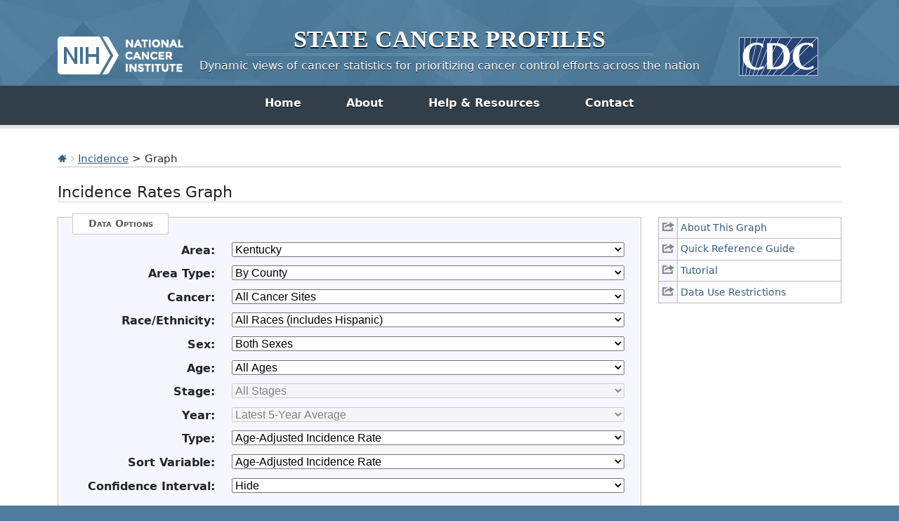

--- FILE ---
content_type: text/html; charset=UTF-8
request_url: https://statecancerprofiles.cancer.gov/incidencerates/graph.php?stateFIPS=21&areatype=county&cancer=001&race=00&sex=0&age=001&type=incd&sortOrder=desc&sortOrder=desc&sortVariableName=rate&output=5&graph=2
body_size: 24473
content:
					

<!DOCTYPE HTML>
<html lang="en">
<head>
<!-- Global site tag (gtag.js) - Google Analytics -->
<script async src="https://www.googletagmanager.com/gtag/js?id=UA-112281461-1"></script>
<script>
  window.dataLayer = window.dataLayer || [];
  function gtag(){dataLayer.push(arguments);}
  gtag('js', new Date());
  gtag('config', 'UA-112281461-1');
</script>
<!-- Regular Header -->
<title>State Cancer Profiles > Incidence Rates Graph</title>
<meta charset="utf-8">
<meta http-equiv="X-UA-Compatible" content="IE=edge,chrome=1">
<meta name="viewport" content="width=device-width, initial-scale=1" />	
<meta description="Interactive graph of cancer incidence data for counties and states on the State Cancer Profiles website by race, sex, and age." />
	
<link rel="stylesheet" href="/bootstrap/css/bootstrap.min.css" />
	
<link rel="icon shortcut" href="/favicon.ico" />
<link rel="stylesheet" href="/s/normalize.css" />
<link rel="stylesheet" href="/s/styles.css" />

<!--[if lt IE 8]><link rel="stylesheet" href="/s/ie.css" /><![endif]-->
<link rel="stylesheet" href="/s/print.css" media="print"/>
<link rel="stylesheet" href="/j/jquery-ui-1.13.2/jquery-ui.min.css" />

<link rel="preload" as="font" href="/fonts/lato-v23-latin-regular.woff2" type="font/woff2" crossorigin="anonymous">
<link rel="preload" as="font" href="/fonts/lato-v23-latin-700.woff2" type="font/woff2" crossorigin="anonymous">
	
<!-- Matomo -->
<script>
  var _paq = window._paq = window._paq || [];
  /* tracker methods like "setCustomDimension" should be called before "trackPageView" */
  _paq.push(["setDocumentTitle", document.domain + "/" + document.title]);
  _paq.push(["setCookieDomain", "*.statecancerprofiles.cancer.gov"]);
  _paq.push(["disableCookies"]);
  _paq.push(['trackPageView']);
  _paq.push(['enableLinkTracking']);
  (function() {
    var u="//"+window.location.host+"/matomo/";
    _paq.push(['setTrackerUrl', u+'matomo.php']);
    _paq.push(['setSiteId', '15']);
    var d=document, g=d.createElement('script'), s=d.getElementsByTagName('script')[0];
    g.type="text/javascript"; g.async=true; g.defer=true; g.src=u+"matomo.php"; s.parentNode.insertBefore(g,s);
  })();
</script>
<!-- End Matomo Code -->
</head>

<body class="topics">
<div class="header">
	<a id="skip" href="#content">Skip to Main Content</a>
	

	
	<div class="container">                                                                                    <!--MS 12/31/15 update nci logo back to origonal-->
    	<!--MS 08/03/16 MS updated redirect link for cancer.gov-->
    	<a class="left" href="https://www.cancer.gov/" title="Visit the National Cancer Institute"><img src="/i/logo-nci.png" alt="National Cancer Institute Home" /></a>
        <a class="right" href="https://www.cdc.gov" title="Visit the Centers for Disease Control"><img src="/i/logo-cdc.png" alt="Centers for Disease Control and Prevention Home" /></a>
	    <h1><a href="/index.html" title="Return Home"><span>State</span> <span>Cancer</span> <span>Profiles</span></a></h1>
	    <p class="tagline"><a href="/index.html" title="Return Home">Dynamic views of cancer statistics for prioritizing cancer control efforts across the nation</a></p>
    </div>
</div>

<nav role="navigation" class="navbar">
	<div class="container">
		<button class="navbar-toggler" type="button" data-bs-toggle="collapse" data-bs-target="#navbarNav" aria-controls="navbarNav" aria-expanded="false" aria-label="Toggle navigation">
		  Main Menu<span class="navbar-toggler-icon ms-3"></span>
		</button>
		<div class="collapse navbar-collapse justify-content-center" id="navbarNav">
		  <ul class="navbar-nav">
			<li class="nav-item home">
			  <a class="nav-link active" aria-current="page" href="/index.html">Home</a>
			</li>
			<li class="nav-item about">
			  <a class="nav-link" href="/about/">About</a>
			</li>
			<li class="nav-item resources">
			  <a class="nav-link" href="/resources/">Help &amp; Resources</a>
			</li>
			 <li class="nav-item contact">
			  <a class="nav-link" href="/contact/">Contact</a>
			</li>
		  </ul>
    	</div>
	</div>
</nav>				

<div id="content" role="main">
    <div class="container">
		<div class="crumbs">
        	<a href="/index.html"><img src="/i/icn-home.png" alt="Return to Home" /></a> <img src="/i/arrow-crumb.png" alt="" /> <a href="/data-topics/incidence.html">Incidence</a> > Graph	
        </div>    									
        <h2>Incidence Rates Graph</h2>	
		
<div class="row">
	<div class="col-md-3 order-md-2 mb-5">
								
				<ul class="icn-pop">
									
										<li><a title='This link opens in a new window.' href='/help/about/incidence_rates.html' onclick="return !window.open(this.href, 'About This Graph', 'width=800, scrollbars=yes, height=500, menubar=0, status=0, toolbar=0, location=0')" ><span>About This Graph</span></a></li>
									
										<li><a title='This link opens in a new window.' href='/help/quick_ref/incidence_rates.html' onclick="return !window.open(this.href, 'Quick Reference Guide', 'width=800, scrollbars=yes, height=500, menubar=0, status=0, toolbar=0, location=0')" ><span>Quick Reference Guide</span></a></li>
									
										<li><a title='This link opens in a new window.' href='/help/tutorials/incidence_rates.html' onclick="return !window.open(this.href, 'Tutorial', 'width=800, scrollbars=yes, height=500, menubar=0, status=0, toolbar=0, location=0')" ><span>Tutorial</span></a></li>
									
					 
						<!-- hide for now <TR class="iconheight"><TD>&nbsp;</TD><TD>&nbsp;</TD></TR> -->
										<li><a title='This link opens in a new window.' href='/help/data-use.html' onclick="return !window.open(this.href, 'Data Use Restrictions', 'width=800, scrollbars=yes, height=500, menubar=0, status=0, toolbar=0, location=0')" ><span>Data Use Restrictions</span></a></li>
								</ul>
			</div>
	<div class="col-md-9 order-md-1">
                    <form method="get"  name="UserForm" id="UserForm_frm" action="graph.php#results">
    		<fieldset>
            	<legend>Data Options</legend>
                                
                                                    <div class="inputWrap cf">
                        <label for='stateFIPS'><strong>Area:</strong></label>
                        <select name="stateFIPS" id="stateFIPS"  onChange="updateAreaType();" >
                           <option value="*">--- choose state ---</option>
<option value="00">United States</option>
<option value="01">Alabama</option>
<option value="02">Alaska </option>
<option value="04">Arizona</option>
<option value="05">Arkansas</option>
<option value="06">California</option>
<option value="08">Colorado</option>
<option value="09">Connecticut</option>
<option value="10">Delaware</option>
<option value="11">District of Columbia</option>
<option value="12">Florida</option>
<option value="13">Georgia</option>
<option value="15">Hawaii </option>
<option value="16">Idaho</option>
<option value="17">Illinois</option>
<option value="18">Indiana</option>
<option value="19">Iowa </option>
<option value="20">Kansas </option>
<option value="21" selected="selected">Kentucky</option>
<option value="22">Louisiana </option>
<option value="23">Maine</option>
<option value="24">Maryland</option>
<option value="25">Massachusetts</option>
<option value="26">Michigan</option>
<option value="27">Minnesota </option>
<option value="28">Mississippi</option>
<option value="29">Missouri</option>
<option value="30">Montana</option>
<option value="31">Nebraska</option>
<option value="32">Nevada </option>
<option value="33">New Hampshire</option>
<option value="34">New Jersey</option>
<option value="35">New Mexico</option>
<option value="36">New York</option>
<option value="37">North Carolina</option>
<option value="38">North Dakota</option>
<option value="39">Ohio </option>
<option value="40">Oklahoma</option>
<option value="41">Oregon </option>
<option value="42">Pennsylvania</option>
<option value="72">Puerto Rico</option>
<option value="44">Rhode Island</option>
<option value="45">South Carolina</option>
<option value="46">South Dakota</option>
<option value="47">Tennessee </option>
<option value="48">Texas</option>
<option value="49">Utah</option>
<option value="50">Vermont</option>
<option value="51">Virginia</option>
<option value="53">Washington</option>
<option value="54">West Virginia</option>
<option value="55">Wisconsin</option>
<option value="56">Wyoming</option>

                        </select>
                    </div>
                                    <div class="inputWrap cf">
                        <label for='areatype'><strong>Area Type:</strong></label>
                        <select name="areatype" id="areatype"  onChange="updateYear();updateSortVariable();" >
                           <option value="*">--- choose type ---</option>
<option value="state">By State</option>
<option value="county" selected="selected">By County</option>
<option value="hsa">By Health Service Area (HSA)</option>

                        </select>
                    </div>
                                    <div class="inputWrap cf">
                        <label for='cancer'><strong>Cancer:</strong></label>
                        <select name="cancer" id="cancer"  onChange="updateAges();updateSexes();updateStages();updateComparisonOptions();updateComparisonSelection();" >
                           <option value="*">--- choose cancer ---</option>
<option value="001" selected="selected">All Cancer Sites</option>
<option value="071">Bladder</option>
<option value="076">Brain &amp; ONS</option>
<option value="055">Breast (Female)</option>
<option value="400">Breast (Female in situ)</option>
<option value="057">Cervix</option>
<option value="516">Childhood (Ages &lt;15, All Sites)</option>
<option value="515">Childhood (Ages &lt;20, All Sites)</option>
<option value="020">Colon &amp; Rectum</option>
<option value="017">Esophagus</option>
<option value="072">Kidney &amp; Renal Pelvis</option>
<option value="090">Leukemia</option>
<option value="035">Liver &amp; Bile Duct</option>
<option value="047">Lung &amp; Bronchus</option>
<option value="053">Melanoma of the Skin</option>
<option value="086">Non-Hodgkin Lymphoma</option>
<option value="003">Oral Cavity &amp; Pharynx</option>
<option value="061">Ovary</option>
<option value="040">Pancreas</option>
<option value="066">Prostate</option>
<option value="018">Stomach</option>
<option value="080">Thyroid</option>
<option value="058">Uterus (Corpus &amp; Uterus, NOS)</option>

                        </select>
                    </div>
                                    <div class="inputWrap cf">
                        <label for='race'><strong>Race/Ethnicity:</strong></label>
                        <select name="race" id="race"  onChange="updateComparisonSelection();" >
                           <option value="*">--- choose race/ethnicity ---</option>
<option value="00" selected="selected">All Races (includes Hispanic)</option>
<option value="07">White (Non-Hispanic)</option>
<option value="28">Black (Non-Hispanic)</option>
<option value="38">Amer. Indian / AK Native (Non-Hispanic)</option>
<option value="48">Asian / Pacific Islander (Non-Hispanic)</option>
<option value="05">Hispanic (any race)</option>

                        </select>
                    </div>
                                    <div class="inputWrap cf">
                        <label for='sex'><strong>Sex:</strong></label>
                        <select name="sex" id="sex"  onChange="updateComparisonSelection();" >
                           <option value="*">--- choose sex ---</option>
<option value="0" selected="selected">Both Sexes</option>
<option value="1">Male</option>
<option value="2">Female</option>

                        </select>
                    </div>
                                    <div class="inputWrap cf">
                        <label for='age'><strong>Age:</strong></label>
                        <select name="age" id="age"  onChange="updateComparisonSelection();" >
                           <option value="*">--- choose age group ---</option>
<option value="001" selected="selected">All Ages</option>
<option value="009">&lt;50</option>
<option value="136">50+</option>
<option value="006">&lt;65</option>
<option value="157">65+</option>

                        </select>
                    </div>
                                    <div class="inputWrap cf">
                        <label for='stage'><strong>Stage:</strong></label>
                        <select name="stage" id="stage" >
                           <option value="*">--- choose stage ---</option>
<option value="999">All Stages</option>
<option value="211">Late Stage (Regional &amp; Distant)</option>

                        </select>
                    </div>
                                    <div class="inputWrap cf">
                        <label for='year'><strong>Year:</strong></label>
                        <select name="year" id="year" >
                           <option value="*" selected="selected">--- choose year ---</option>
<option value="0">Latest 5-year average</option>
<option value="1">Latest single year (US by state)</option>

                        </select>
                    </div>
                                    <div class="inputWrap cf">
                        <label for='graph'><strong>Type:</strong></label>
                        <select name="graph" id="graph"  onChange="updateSortVariable();updateConfidenceInterval();toggleComparisonFieldset();" >
                           <option value="2" selected="selected">Age-Adjusted Incidence Rate</option>
<option value="1">CI*Rank</option>

                        </select>
                    </div>
                                    <div class="inputWrap cf">
                        <label for='sortVariableName'><strong>Sort Variable:</strong></label>
                        <select name="sortVariableName" id="sortVariableName" >
                           <option value="*">--- choose variable to sort by ---</option>
<option value="name">By State</option>
<option value="rate" selected="selected">Age-Adjusted Incidence Rate</option>
<option value="cirank">CI*Rank</option>
<option value="count">Average Annual Count</option>
<option value="recentaapc">Recent 5-Year Trend in Incidence Rates</option>

                        </select>
                    </div>
                                    <div class="inputWrap cf">
                        <label for='displayCI'><strong>Confidence Interval:</strong></label>
                        <select name="displayCI" id="displayCI" >
                           <option value="false" selected="selected">Hide</option>
<option value="true">Show</option>

                        </select>
                    </div>
                            
                                                	                  	  <input type='hidden' name='type' value='incd'>
                	                  	  <input type='hidden' name='output' value='5'>
                	                  	  <input type='hidden' name='sortOrder' value='desc'>
                	                            </fieldset>

                            <fieldset id="fieldset_secondary_inputs">
                    <legend>Comparison Options</legend>
                                            <div class="inputWrap cf">
                                                                                        <label for="addComparisonToggle"><strong>Add Comparison:</strong></label>
                                <input type="checkbox" name="addComparisonToggle" id="addComparisonToggle" value="true"  onClick="updateComparisonOptions();updateComparisonSelection();" >
                                                    </div>
                                            <div class="inputWrap cf">
                                                                                        <label for="comparisonCategory"><strong>Comparison Category:</strong></label>
                                <select name="comparisonCategory" id="comparisonCategory"  onChange="updateComparisonSelection();" >
                                    <option value="*">--- choose comparison category ---</option>
<option value="age" selected="selected">Age</option>
<option value="cancer">Cancer</option>
<option value="incidence">Incidence</option>
<option value="race">Race</option>
<option value="sex">Sex</option>

                                </select>
                                                    </div>
                                            <div class="inputWrap cf">
                                                                                        <label for="comparisonSelection"><strong>Comparison Selection:</strong></label>
                                <select name="comparisonSelection" id="comparisonSelection"  onChange="" >
                                    <option value="*">--- choose comparison selection ---</option>
<option value="age_001">All Ages</option>
<option value="age_009">&lt;50</option>
<option value="age_136">50+</option>
<option value="age_006">&lt;65</option>
<option value="age_157">65+</option>
<option value="cancer_001">All Cancer Sites</option>
<option value="cancer_071">Bladder</option>
<option value="cancer_076">Brain &amp; ONS</option>
<option value="cancer_055">Breast (Female)</option>
<option value="cancer_400">Breast (Female in situ)</option>
<option value="cancer_057">Cervix</option>
<option value="cancer_516">Childhood (Ages &lt;15, All Sites)</option>
<option value="cancer_515">Childhood (Ages &lt;20, All Sites)</option>
<option value="cancer_020">Colon &amp; Rectum</option>
<option value="cancer_017">Esophagus</option>
<option value="cancer_072">Kidney &amp; Renal Pelvis</option>
<option value="cancer_090">Leukemia</option>
<option value="cancer_035">Liver &amp; Bile Duct</option>
<option value="cancer_047">Lung &amp; Bronchus</option>
<option value="cancer_053">Melanoma of the Skin</option>
<option value="cancer_086">Non-Hodgkin Lymphoma</option>
<option value="cancer_003">Oral Cavity &amp; Pharynx</option>
<option value="cancer_061">Ovary</option>
<option value="cancer_040">Pancreas</option>
<option value="cancer_066">Prostate</option>
<option value="cancer_018">Stomach</option>
<option value="cancer_080">Thyroid</option>
<option value="cancer_058">Uterus (Corpus &amp; Uterus, NOS)</option>
<option value="race_00">All Races (includes Hispanic)</option>
<option value="race_07">White (Non-Hispanic)</option>
<option value="race_28">Black (Non-Hispanic)</option>
<option value="race_38">Amer. Indian / AK Native (Non-Hispanic)</option>
<option value="race_48">Asian / Pacific Islander (Non-Hispanic)</option>
<option value="race_05">Hispanic (any race)</option>
<option value="sex_0">Both Sexes</option>
<option value="sex_1">Male</option>
<option value="sex_2">Female</option>

                                </select>
                                                    </div>
                                    </fieldset>
            			</div>
			</div>

                            <input class="btnRed generate" type="button" value="Generate Graph" onclick="submitForm();">
                    </form>
    

<hr/>
<!-- 
File: amchart.tpl
Purpose: This template is based off of image.tpl, reworked for use with AMCharts.
	The $useMap variable is still needed to generate data on the backend for
	AMCharts to utilize.
-->








    








<ul class="extras-list cf" id="results">
	
        <!-- OLD WAY <p style="text-align: left;"><a href='/incidencerates/index.php?stateFIPS=21&areatype=county&age=001&cancer=001&stage=999&race=00&sex=0&year=0&sortVariableName=rate&sortOrder=desc&type=incd&output=0' ><img src='icn-table' alt='Table opens in new window.'></a>
    <a href='/incidencerates/index.php?stateFIPS=21&areatype=county&age=001&cancer=001&stage=999&race=00&sex=0&year=0&sortVariableName=rate&sortOrder=desc&type=incd&output=0' >Make Table</a></p> -->
    
    <li><a class='icn icn-table' href='/incidencerates/index.php?stateFIPS=21&areatype=county&age=001&cancer=001&stage=999&race=00&sex=0&year=0&sortVariableName=rate&sortOrder=desc&type=incd&output=0'  aria-label="Table opens in new window."> Make Table </a></li>
    
	
        <!-- OLD WAY <p style="text-align: left;"><a href='/incidencerates/index.php?stateFIPS=21&areatype=county&cancer=001&race=00&sex=0&age=001&type=incd&graph=2&sortVariableName=rate&sortOrder=desc&output=1' ><img src='icn-export' alt='export data page'></a>
    <a href='/incidencerates/index.php?stateFIPS=21&areatype=county&cancer=001&race=00&sex=0&age=001&type=incd&graph=2&sortVariableName=rate&sortOrder=desc&output=1' >Export Data</a></p> -->
    
    <li><a class='icn icn-export' href='/incidencerates/index.php?stateFIPS=21&areatype=county&cancer=001&race=00&sex=0&age=001&type=incd&graph=2&sortVariableName=rate&sortOrder=desc&output=1'  aria-label="export data page"> Export Data </a></li>
    
	
        <!-- OLD WAY <p style="text-align: left;"><a href='/map/map.withimage.php?21&county&001&001&00&0&01&0&1&5&0#results' ><img src='icn-map' alt='Map opens in new window.'></a>
    <a href='/map/map.withimage.php?21&county&001&001&00&0&01&0&1&5&0#results' >Make Map</a></p> -->
    
    <li><a class='icn icn-map' href='/map/map.withimage.php?21&county&001&001&00&0&01&0&1&5&0#results'  aria-label="Map opens in new window."> Make Map </a></li>
    
	
        <!-- OLD WAY <p style="text-align: left;"><a href='/incidencerates/index.php?stateFIPS=21&areatype=county&cancer=001&race=00&sex=0&age=001&type=incd&graph=2&sortVariableName=rate&sortOrder=desc&output=2' ><img src='icn-interpret' alt='text interpretation of graph/table '></a>
    <a href='/incidencerates/index.php?stateFIPS=21&areatype=county&cancer=001&race=00&sex=0&age=001&type=incd&graph=2&sortVariableName=rate&sortOrder=desc&output=2' >Interpret</a></p> -->
    
    <li><a class='icn icn-interpret' href='/incidencerates/index.php?stateFIPS=21&areatype=county&cancer=001&race=00&sex=0&age=001&type=incd&graph=2&sortVariableName=rate&sortOrder=desc&output=2'  aria-label="text interpretation of graph/table "> Interpret </a></li>
    
	
        <!-- OLD WAY <p style="text-align: left;"><a href='javascript:void(0);' onclick=exportPNG();><img src='icn-save' alt='Graph will be saved as PNG image.'></a>
    <a href='javascript:void(0);' onclick=exportPNG();>Save Graph</a></p> -->
    
    <li><a class='icn icn-save' href='javascript:void(0);' onclick=exportPNG(); aria-label="Graph will be saved as PNG image."> Save Graph </a></li>
    
</ul>
                                                                                    

<script type="text/javascript">
    var haveChartData = 1;

        var suppressed = 15;
        var sortVariableName = "rate";
        var sortOrder = "desc";
        var title = {"0":"Incidence Rate Report for Kentucky by County","2":"All Cancer Sites (All Stages^), 2017-2021","4":"All Races (includes Hispanic), Both Sexes, All Ages","6":"Sorted by Rate"};
        var footnotes = ["Created by statecancerprofiles.cancer.gov on 01\/26\/2026 10:15 am.","","<a href='https:\/\/www.cdc.gov\/national-program-cancer-registries\/contact\/index.html'  title='link to external State Cancer Registries'>State Cancer Registries<\/a> may provide more current or more local data.","&dagger; Incidence rates (cases per 100,000 population per year) are age-adjusted to the <a href='http:\/\/www.seer.cancer.gov\/stdpopulations\/stdpop.19ages.html' >2000 US standard population<\/a> (19 age groups: <1, 1-4, 5-9, ... , 80-84, 85+). Rates are for invasive cancer only (except for bladder cancer which is invasive and in situ) or unless otherwise specified. Rates calculated using SEER*Stat. Population counts for denominators are based on Census populations as modified by NCI. The <a href='https:\/\/seer.cancer.gov\/popdata\/' >US Population Data<\/a> File is used for SEER and NPCR incidence rates.","Rates and trends are computed using different standards for malignancy. For more information see <a href='\/malignant.html'>malignant.html<\/a>.","","^ All Stages refers to any stage in the Surveillance, Epidemiology, and End Results (SEER) <a href='https:\/\/seer.cancer.gov\/tools\/ssm\/'>Summary\/Historic Combined Summary Stage (2004+)<\/a>.","Source: SEER and NPCR data. For more specific information please see the table.","","Data for the United States does not include data from Indiana.","Data for the United States does not include Puerto Rico."];
        var footnotesHTMLInner = "Created by statecancerprofiles.cancer.gov on 01\/26\/2026 10:15 am.<\/br><\/br><a href='https:\/\/www.cdc.gov\/national-program-cancer-registries\/contact\/index.html'  title='link to external State Cancer Registries'>State Cancer Registries<\/a> may provide more current or more local data.<\/br>&dagger; Incidence rates (cases per 100,000 population per year) are age-adjusted to the <a href='http:\/\/www.seer.cancer.gov\/stdpopulations\/stdpop.19ages.html' >2000 US standard population<\/a> (19 age groups: <1, 1-4, 5-9, ... , 80-84, 85+). Rates are for invasive cancer only (except for bladder cancer which is invasive and in situ) or unless otherwise specified. Rates calculated using SEER*Stat. Population counts for denominators are based on Census populations as modified by NCI. The <a href='https:\/\/seer.cancer.gov\/popdata\/' >US Population Data<\/a> File is used for SEER and NPCR incidence rates.<\/br>Rates and trends are computed using different standards for malignancy. For more information see <a href='\/malignant.html'>malignant.html<\/a>.<\/br><\/br>^ All Stages refers to any stage in the Surveillance, Epidemiology, and End Results (SEER) <a href='https:\/\/seer.cancer.gov\/tools\/ssm\/'>Summary\/Historic Combined Summary Stage (2004+)<\/a>.<\/br>Source: SEER and NPCR data. For more specific information please see the table.<\/br><\/br>Data for the United States does not include data from Indiana.<\/br>Data for the United States does not include Puerto Rico.<\/br>";
        var columnData = {"name":{"name":"name","title":"County","width":200,"align":"left","hLink":"\/incidencerates\/index.php?stateFIPS=21&areatype=county&cancer=001&race=00&sex=0&age=001&type=incd&graph=2&sortVariableName=name&sortOrder=asc#results","tooltip":"sort alphabetically by name","isSortCol":true,"sortOrder":"default","roundTo":""},"ruralurban":{"name":"ruralurban","title":"2023 Rural-Urban Continuum Codes","width":150,"align":"center","hLink":"\/incidencerates\/index.php?stateFIPS=21&areatype=county&cancer=001&race=00&sex=0&age=001&type=incd&graph=2&sortVariableName=ruralurban&sortOrder=desc#results","tooltip":"sort by rural urban","isSortCol":true,"sortOrder":"desc","roundTo":""},"rate":{"name":"rate","title":"Age-Adjusted Incidence Rate <a href=#notes title='footnote internal link'>&dagger;<\/a><BR><strong>cases per 100,000<\/strong><BR><span style='font-weight: bold;'>(<a href='\/confidenceintervals.html'>95% Confidence Interval<\/a>)<\/span>","width":210,"align":"center","hLink":"\/incidencerates\/index.php?stateFIPS=21&areatype=county&cancer=001&race=00&sex=0&age=001&type=incd&graph=2&sortVariableName=rate&sortOrder=asc#results","tooltip":"sort by rate","isSortCol":true,"sortOrder":"desc","roundTo":""},"cirank":{"name":"cirank","title":"CI*Rank <a href=#notes title='footnote internal link'>&fork;<\/a><BR><span style='font-weight: bold;'>(<a href='\/confidenceintervals.html'>95% Confidence Interval<\/a>)<\/span>","width":200,"align":"center","hLink":"\/incidencerates\/index.php?stateFIPS=21&areatype=county&cancer=001&race=00&sex=0&age=001&type=incd&graph=2&sortVariableName=cirank&sortOrder=desc#results","tooltip":"sort by CI rank","isSortCol":true,"sortOrder":"desc","roundTo":""},"count":{"name":"count","title":"Average Annual Count","width":100,"align":"right","hLink":"\/incidencerates\/index.php?stateFIPS=21&areatype=county&cancer=001&race=00&sex=0&age=001&type=incd&graph=2&sortVariableName=count&sortOrder=desc#results","tooltip":"sort by count","isSortCol":true,"sortOrder":"desc","roundTo":""},"recenttrend":{"name":"recenttrend","title":"Recent Trend","width":150,"align":"center","hLink":"","tooltip":"","isSortCol":false,"sortOrder":"","roundTo":""},"recentaapc":{"name":"recentaapc","title":"Recent 5-Year Trend <a href=#notes title='footnote internal link'>&#8225;<\/a> in Incidence Rates<BR><span style=\"font-weight: bold;\">(<a href='\/confidenceintervals.html'>95% Confidence Interval<\/a>)<\/span>","width":200,"align":"center","hLink":"\/incidencerates\/index.php?stateFIPS=21&areatype=county&cancer=001&race=00&sex=0&age=001&type=incd&graph=2&sortVariableName=recentaapc&sortOrder=desc#results","tooltip":"sort by trend","isSortCol":true,"sortOrder":"desc","roundTo":""}};
        var amChartData = [{"shortname":"Kentucky (State)","statefips":"21","countyfips":"000","fullfips":"21000","id":"21000","rucode":null,"ruralurban":"N\/A","name":"Kentucky","areaname":"Kentucky","rate":"513.7 (511.0, 516.5)","value":"513.705445490","count":"28,586","rateperiod":"2017-2021","numyears":5,"cell_flag_symbol":"0","cirank":"N\/A","cirank_plain":"N\/A","cirank_lower":"N\/A","cirank_upper":"N\/A","recentaapc":"-0.7 (-1.4, 0.0)","recentaapc_to_sort":"-0.7","lci_trend":"-1.4","uci_trend":"0.0","cellflag_trend":"0","datasource_trend":"1","count_trend":"142930","mettarget":"***","recenttrend":"<span class='stable'> <a href=\/historicaltrend\/index.php?0&4221&999&7599&001&001&00&0&0&0&1&0&1&1#results >stable<\/a><\/span> <img src='\/i\/bArrow.gif' alt='stable trend'>","flag":1,"rate_in":513.7,"lci":"511.0","uci":"516.5","cellflag":"0","sourceflag":"7","rateperiodcode":"1721","pop":"22475324","stars":"0","sortorder":"0","namenote":"7","namelink":"","show_rate":true,"show_trend":true,"formattedValue":"513.7 (511.0, 516.5)","maptip":"Kentucky 2017-2021<BR>513.7 (511.0, 516.5) Rate"},{"shortname":"United States","statefips":"00","countyfips":"000","fullfips":"00000","id":"00000","rucode":null,"ruralurban":"N\/A","name":"US (SEER+NPCR)","areaname":"US (SEER+NPCR)","rate":"444.4 (444.1, 444.7)","value":"444.393642330","count":"1,744,459","rateperiod":"2017-2021","numyears":5,"cell_flag_symbol":"0","cirank":"N\/A","cirank_plain":"N\/A","cirank_lower":"N\/A","cirank_upper":"N\/A","recentaapc":"-0.5 (-0.7, -0.3)","recentaapc_to_sort":"-0.5","lci_trend":"-0.7","uci_trend":"-0.3","cellflag_trend":"0","datasource_trend":"5","count_trend":"8722295","mettarget":"***","recenttrend":"<span class='falling'> <a href=\/historicaltrend\/index.php?0&9900&999&7599&001&001&00&0&0&0&1&0&1&1#results >falling<\/a><\/span> <img src='\/i\/gArrow_down.gif' alt='falling trend'> ","flag":"1","rate_in":444.4,"lci":"444.1","uci":"444.7","cellflag":"0","sourceflag":"1","rateperiodcode":"1721","pop":"1615127343","stars":"0","sortorder":"0","namenote":"1","namelink":"\/incidencerates\/index.php?stateFIPS=00&areatype=state&cancer=001&year=0&race=00&sex=0&age=001&type=incd&graph=2&sortVariableName=rate&sortOrder=desc#results","show_rate":true,"show_trend":true,"formattedValue":"444.4 (444.1, 444.7)","maptip":"US (SEER+NPCR) 2017-2021<BR>444.4 (444.1, 444.7) Rate"},{"rate":"608.6 (569.3, 649.9)","name":"Lincoln County","shortname":"Lincoln","statefips":"21","countyfips":"137","fullfips":"21137","id":"21137","rucode":"9","ruralurban":"Rural","areaname":"Lincoln County","value":"608.55712387","count":"193","rateperiod":"2017-2021","numyears":5,"cell_flag_symbol":"0","cirank":"1 (1, 34)","cirank_plain":1,"cirank_lower":"1","cirank_upper":"34","recentaapc":"0.8 (0.5, 1.2)","recentaapc_to_sort":"0.8","lci_trend":"0.5","uci_trend":"1.2","cellflag_trend":"0","datasource_trend":"1","count_trend":"965","mettarget":"***","recenttrend":"<span class='rising'> rising<\/span> <img src='\/i\/rArrow_up.gif' alt='rising trend'>","flag":"3","rate_in":608.6,"lci":"569.3","uci":"649.9","cellflag":"0","sourceflag":"7","rateperiodcode":"1721","pop":"121611","stars":"0","sortorder":"0","namenote":"7","namelink":"","show_rate":true,"show_trend":true,"formattedValue":"608.6 (569.3, 649.9)","maptip":"Lincoln County 2017-2021<BR>608.6 (569.3, 649.9) Rate"},{"rate":"606.6 (574.6, 640.0)","name":"Floyd County","shortname":"Floyd","statefips":"21","countyfips":"071","fullfips":"21071","id":"21071","rucode":"7","ruralurban":"Rural","areaname":"Floyd County","value":"606.58674289","count":"295","rateperiod":"2017-2021","numyears":5,"cell_flag_symbol":"0","cirank":"2 (1, 27)","cirank_plain":2,"cirank_lower":"1","cirank_upper":"27","recentaapc":"0.0 (-0.5, 0.5)","recentaapc_to_sort":"0.0","lci_trend":"-0.5","uci_trend":"0.5","cellflag_trend":"0","datasource_trend":"1","count_trend":"1477","mettarget":"***","recenttrend":"<span class='stable'> stable<\/span> <img src='\/i\/bArrow.gif' alt='stable trend'>","flag":"3","rate_in":606.6,"lci":"574.6","uci":"640.0","cellflag":"0","sourceflag":"7","rateperiodcode":"1721","pop":"180850","stars":"0","sortorder":"0","namenote":"7","namelink":"","show_rate":true,"show_trend":true,"formattedValue":"606.6 (574.6, 640.0)","maptip":"Floyd County 2017-2021<BR>606.6 (574.6, 640.0) Rate"},{"rate":"605.3 (539.8, 677.0)","name":"Bracken County","shortname":"Bracken","statefips":"21","countyfips":"023","fullfips":"21023","id":"21023","rucode":"1","ruralurban":"Urban","areaname":"Bracken County","value":"605.28454443","count":"67","rateperiod":"2017-2021","numyears":5,"cell_flag_symbol":"0","cirank":"3 (1, 87)","cirank_plain":3,"cirank_lower":"1","cirank_upper":"87","recentaapc":"0.6 (-0.7, 2.2)","recentaapc_to_sort":"0.6","lci_trend":"-0.7","uci_trend":"2.2","cellflag_trend":"0","datasource_trend":"1","count_trend":"335","mettarget":"***","recenttrend":"<span class='stable'> stable<\/span> <img src='\/i\/bArrow.gif' alt='stable trend'>","flag":"3","rate_in":605.3,"lci":"539.8","uci":"677.0","cellflag":"0","sourceflag":"7","rateperiodcode":"1721","pop":"42000","stars":"0","sortorder":"0","namenote":"7","namelink":"","show_rate":true,"show_trend":true,"formattedValue":"605.3 (539.8, 677.0)","maptip":"Bracken County 2017-2021<BR>605.3 (539.8, 677.0) Rate"},{"rate":"595.8 (561.0, 632.2)","name":"Knox County","shortname":"Knox","statefips":"21","countyfips":"121","fullfips":"21121","id":"21121","rucode":"7","ruralurban":"Rural","areaname":"Knox County","value":"595.76793185","count":"231","rateperiod":"2017-2021","numyears":5,"cell_flag_symbol":"0","cirank":"4 (1, 42)","cirank_plain":4,"cirank_lower":"1","cirank_upper":"42","recentaapc":"0.6 (-0.1, 1.3)","recentaapc_to_sort":"0.6","lci_trend":"-0.1","uci_trend":"1.3","cellflag_trend":"0","datasource_trend":"1","count_trend":"1155","mettarget":"***","recenttrend":"<span class='stable'> stable<\/span> <img src='\/i\/bArrow.gif' alt='stable trend'>","flag":"3","rate_in":595.8,"lci":"561.0","uci":"632.2","cellflag":"0","sourceflag":"7","rateperiodcode":"1721","pop":"151953","stars":"0","sortorder":"0","namenote":"7","namelink":"","show_rate":true,"show_trend":true,"formattedValue":"595.8 (561.0, 632.2)","maptip":"Knox County 2017-2021<BR>595.8 (561.0, 632.2) Rate"},{"rate":"592.1 (503.2, 693.6)","name":"Owsley County","shortname":"Owsley","statefips":"21","countyfips":"189","fullfips":"21189","id":"21189","rucode":"9","ruralurban":"Rural","areaname":"Owsley County","value":"592.13075625","count":"34","rateperiod":"2017-2021","numyears":5,"cell_flag_symbol":"0","cirank":"5 (1, 115)","cirank_plain":5,"cirank_lower":"1","cirank_upper":"115","recentaapc":"0.6 (-1.5, 2.6)","recentaapc_to_sort":"0.6","lci_trend":"-1.5","uci_trend":"2.6","cellflag_trend":"0","datasource_trend":"1","count_trend":"171","mettarget":"***","recenttrend":"<span class='stable'> stable<\/span> <img src='\/i\/bArrow.gif' alt='stable trend'>","flag":"3","rate_in":592.1,"lci":"503.2","uci":"693.6","cellflag":"0","sourceflag":"7","rateperiodcode":"1721","pop":"20506","stars":"0","sortorder":"0","namenote":"7","namelink":"","show_rate":true,"show_trend":true,"formattedValue":"592.1 (503.2, 693.6)","maptip":"Owsley County 2017-2021<BR>592.1 (503.2, 693.6) Rate"},{"rate":"592.1 (537.4, 651.0)","name":"Powell County","shortname":"Powell","statefips":"21","countyfips":"197","fullfips":"21197","id":"21197","rucode":"8","ruralurban":"Rural","areaname":"Powell County","value":"592.11134189","count":"93","rateperiod":"2017-2021","numyears":5,"cell_flag_symbol":"0","cirank":"6 (1, 83)","cirank_plain":6,"cirank_lower":"1","cirank_upper":"83","recentaapc":"0.4 (-0.7, 1.5)","recentaapc_to_sort":"0.4","lci_trend":"-0.7","uci_trend":"1.5","cellflag_trend":"0","datasource_trend":"1","count_trend":"464","mettarget":"***","recenttrend":"<span class='stable'> stable<\/span> <img src='\/i\/bArrow.gif' alt='stable trend'>","flag":"3","rate_in":592.1,"lci":"537.4","uci":"651.0","cellflag":"0","sourceflag":"7","rateperiodcode":"1721","pop":"65286","stars":"0","sortorder":"0","namenote":"7","namelink":"","show_rate":true,"show_trend":true,"formattedValue":"592.1 (537.4, 651.0)","maptip":"Powell County 2017-2021<BR>592.1 (537.4, 651.0) Rate"},{"rate":"588.6 (528.6, 654.1)","name":"Livingston County","shortname":"Livingston","statefips":"21","countyfips":"139","fullfips":"21139","id":"21139","rucode":"3","ruralurban":"Urban","areaname":"Livingston County","value":"588.55862561","count":"81","rateperiod":"2017-2021","numyears":5,"cell_flag_symbol":"0","cirank":"7 (1, 89)","cirank_plain":7,"cirank_lower":"1","cirank_upper":"89","recentaapc":"0.5 (-0.5, 1.5)","recentaapc_to_sort":"0.5","lci_trend":"-0.5","uci_trend":"1.5","cellflag_trend":"0","datasource_trend":"1","count_trend":"403","mettarget":"***","recenttrend":"<span class='stable'> stable<\/span> <img src='\/i\/bArrow.gif' alt='stable trend'>","flag":"3","rate_in":588.6,"lci":"528.6","uci":"654.1","cellflag":"0","sourceflag":"7","rateperiodcode":"1721","pop":"45034","stars":"0","sortorder":"0","namenote":"7","namelink":"","show_rate":true,"show_trend":true,"formattedValue":"588.6 (528.6, 654.1)","maptip":"Livingston County 2017-2021<BR>588.6 (528.6, 654.1) Rate"},{"rate":"586.6 (536.7, 640.1)","name":"Estill County","shortname":"Estill","statefips":"21","countyfips":"065","fullfips":"21065","id":"21065","rucode":"8","ruralurban":"Rural","areaname":"Estill County","value":"586.55992736","count":"112","rateperiod":"2017-2021","numyears":5,"cell_flag_symbol":"0","cirank":"8 (1, 79)","cirank_plain":8,"cirank_lower":"1","cirank_upper":"79","recentaapc":"0.6 (-0.4, 1.6)","recentaapc_to_sort":"0.6","lci_trend":"-0.4","uci_trend":"1.6","cellflag_trend":"0","datasource_trend":"1","count_trend":"561","mettarget":"***","recenttrend":"<span class='stable'> stable<\/span> <img src='\/i\/bArrow.gif' alt='stable trend'>","flag":"3","rate_in":586.6,"lci":"536.7","uci":"640.1","cellflag":"0","sourceflag":"7","rateperiodcode":"1721","pop":"70822","stars":"0","sortorder":"0","namenote":"7","namelink":"","show_rate":true,"show_trend":true,"formattedValue":"586.6 (536.7, 640.1)","maptip":"Estill County 2017-2021<BR>586.6 (536.7, 640.1) Rate"},{"rate":"583.7 (530.2, 641.4)","name":"Bath County","shortname":"Bath","statefips":"21","countyfips":"011","fullfips":"21011","id":"21011","rucode":"8","ruralurban":"Rural","areaname":"Bath County","value":"583.71833949","count":"93","rateperiod":"2017-2021","numyears":5,"cell_flag_symbol":"0","cirank":"9 (1, 89)","cirank_plain":9,"cirank_lower":"1","cirank_upper":"89","recentaapc":"-0.3 (-3.3, 0.4)","recentaapc_to_sort":"-0.3","lci_trend":"-3.3","uci_trend":"0.4","cellflag_trend":"0","datasource_trend":"1","count_trend":"464","mettarget":"***","recenttrend":"<span class='stable'> stable<\/span> <img src='\/i\/bArrow.gif' alt='stable trend'>","flag":"3","rate_in":583.7,"lci":"530.2","uci":"641.4","cellflag":"0","sourceflag":"7","rateperiodcode":"1721","pop":"63476","stars":"0","sortorder":"0","namenote":"7","namelink":"","show_rate":true,"show_trend":true,"formattedValue":"583.7 (530.2, 641.4)","maptip":"Bath County 2017-2021<BR>583.7 (530.2, 641.4) Rate"},{"rate":"583.1 (540.1, 628.9)","name":"Adair County","shortname":"Adair","statefips":"21","countyfips":"001","fullfips":"21001","id":"21001","rucode":"7","ruralurban":"Rural","areaname":"Adair County","value":"583.11207688","count":"149","rateperiod":"2017-2021","numyears":5,"cell_flag_symbol":"0","cirank":"10 (1, 71)","cirank_plain":10,"cirank_lower":"1","cirank_upper":"71","recentaapc":"0.7 (0.0, 1.6)","recentaapc_to_sort":"0.7","lci_trend":"0.0","uci_trend":"1.6","cellflag_trend":"0","datasource_trend":"1","count_trend":"743","mettarget":"***","recenttrend":"<span class='stable'> stable<\/span> <img src='\/i\/bArrow.gif' alt='stable trend'>","flag":"3","rate_in":583.1,"lci":"540.1","uci":"628.9","cellflag":"0","sourceflag":"7","rateperiodcode":"1721","pop":"94365","stars":"0","sortorder":"0","namenote":"7","namelink":"","show_rate":true,"show_trend":true,"formattedValue":"583.1 (540.1, 628.9)","maptip":"Adair County 2017-2021<BR>583.1 (540.1, 628.9) Rate"},{"rate":"579.6 (506.3, 661.6)","name":"Cumberland County","shortname":"Cumberland","statefips":"21","countyfips":"057","fullfips":"21057","id":"21057","rucode":"9","ruralurban":"Rural","areaname":"Cumberland County","value":"579.63393728","count":"52","rateperiod":"2017-2021","numyears":5,"cell_flag_symbol":"0","cirank":"11 (1, 112)","cirank_plain":11,"cirank_lower":"1","cirank_upper":"112","recentaapc":"0.9 (-0.6, 2.5)","recentaapc_to_sort":"0.9","lci_trend":"-0.6","uci_trend":"2.5","cellflag_trend":"0","datasource_trend":"1","count_trend":"259","mettarget":"***","recenttrend":"<span class='stable'> stable<\/span> <img src='\/i\/bArrow.gif' alt='stable trend'>","flag":"3","rate_in":579.6,"lci":"506.3","uci":"661.6","cellflag":"0","sourceflag":"7","rateperiodcode":"1721","pop":"30050","stars":"0","sortorder":"0","namenote":"7","namelink":"","show_rate":true,"show_trend":true,"formattedValue":"579.6 (506.3, 661.6)","maptip":"Cumberland County 2017-2021<BR>579.6 (506.3, 661.6) Rate"},{"rate":"575.8 (535.6, 618.4)","name":"Grant County","shortname":"Grant","statefips":"21","countyfips":"081","fullfips":"21081","id":"21081","rucode":"1","ruralurban":"Urban","areaname":"Grant County","value":"575.83820841","count":"162","rateperiod":"2017-2021","numyears":5,"cell_flag_symbol":"0","cirank":"12 (1, 74)","cirank_plain":12,"cirank_lower":"1","cirank_upper":"74","recentaapc":"0.7 (0.2, 1.3)","recentaapc_to_sort":"0.7","lci_trend":"0.2","uci_trend":"1.3","cellflag_trend":"0","datasource_trend":"1","count_trend":"808","mettarget":"***","recenttrend":"<span class='rising'> rising<\/span> <img src='\/i\/rArrow_up.gif' alt='rising trend'>","flag":"3","rate_in":575.8,"lci":"535.6","uci":"618.4","cellflag":"0","sourceflag":"7","rateperiodcode":"1721","pop":"124610","stars":"0","sortorder":"0","namenote":"7","namelink":"","show_rate":true,"show_trend":true,"formattedValue":"575.8 (535.6, 618.4)","maptip":"Grant County 2017-2021<BR>575.8 (535.6, 618.4) Rate"},{"rate":"574.5 (504.4, 652.4)","name":"Wolfe County","shortname":"Wolfe","statefips":"21","countyfips":"237","fullfips":"21237","id":"21237","rucode":"9","ruralurban":"Rural","areaname":"Wolfe County","value":"574.53982381","count":"53","rateperiod":"2017-2021","numyears":5,"cell_flag_symbol":"0","cirank":"13 (1, 113)","cirank_plain":13,"cirank_lower":"1","cirank_upper":"113","recentaapc":"-0.3 (-1.6, 0.9)","recentaapc_to_sort":"-0.3","lci_trend":"-1.6","uci_trend":"0.9","cellflag_trend":"0","datasource_trend":"1","count_trend":"267","mettarget":"***","recenttrend":"<span class='stable'> stable<\/span> <img src='\/i\/bArrow.gif' alt='stable trend'>","flag":"3","rate_in":574.5,"lci":"504.4","uci":"652.4","cellflag":"0","sourceflag":"7","rateperiodcode":"1721","pop":"33315","stars":"0","sortorder":"0","namenote":"7","namelink":"","show_rate":true,"show_trend":true,"formattedValue":"574.5 (504.4, 652.4)","maptip":"Wolfe County 2017-2021<BR>574.5 (504.4, 652.4) Rate"},{"rate":"569.5 (537.1, 603.3)","name":"Whitley County","shortname":"Whitley","statefips":"21","countyfips":"235","fullfips":"21235","id":"21235","rucode":"7","ruralurban":"Rural","areaname":"Whitley County","value":"569.46108406","count":"245","rateperiod":"2017-2021","numyears":5,"cell_flag_symbol":"0","cirank":"14 (2, 64)","cirank_plain":14,"cirank_lower":"2","cirank_upper":"64","recentaapc":"0.7 (0.2, 1.2)","recentaapc_to_sort":"0.7","lci_trend":"0.2","uci_trend":"1.2","cellflag_trend":"0","datasource_trend":"1","count_trend":"1225","mettarget":"***","recenttrend":"<span class='rising'> rising<\/span> <img src='\/i\/rArrow_up.gif' alt='rising trend'>","flag":"3","rate_in":569.5,"lci":"537.1","uci":"603.3","cellflag":"0","sourceflag":"7","rateperiodcode":"1721","pop":"182809","stars":"0","sortorder":"0","namenote":"7","namelink":"","show_rate":true,"show_trend":true,"formattedValue":"569.5 (537.1, 603.3)","maptip":"Whitley County 2017-2021<BR>569.5 (537.1, 603.3) Rate"},{"rate":"567.0 (530.9, 605.2)","name":"Grayson County","shortname":"Grayson","statefips":"21","countyfips":"085","fullfips":"21085","id":"21085","rucode":"6","ruralurban":"Rural","areaname":"Grayson County","value":"567.04953965","count":"197","rateperiod":"2017-2021","numyears":5,"cell_flag_symbol":"0","cirank":"15 (1, 71)","cirank_plain":15,"cirank_lower":"1","cirank_upper":"71","recentaapc":"0.7 (-0.2, 1.7)","recentaapc_to_sort":"0.7","lci_trend":"-0.2","uci_trend":"1.7","cellflag_trend":"0","datasource_trend":"1","count_trend":"984","mettarget":"***","recenttrend":"<span class='stable'> stable<\/span> <img src='\/i\/bArrow.gif' alt='stable trend'>","flag":"3","rate_in":567,"lci":"530.9","uci":"605.2","cellflag":"0","sourceflag":"7","rateperiodcode":"1721","pop":"131881","stars":"0","sortorder":"0","namenote":"7","namelink":"","show_rate":true,"show_trend":true,"formattedValue":"567.0 (530.9, 605.2)","maptip":"Grayson County 2017-2021<BR>567.0 (530.9, 605.2) Rate"},{"rate":"565.1 (506.6, 629.0)","name":"Clinton County","shortname":"Clinton","statefips":"21","countyfips":"053","fullfips":"21053","id":"21053","rucode":"9","ruralurban":"Rural","areaname":"Clinton County","value":"565.09626570","count":"74","rateperiod":"2017-2021","numyears":5,"cell_flag_symbol":"0","cirank":"16 (1, 107)","cirank_plain":16,"cirank_lower":"1","cirank_upper":"107","recentaapc":"1.2 (-0.5, 3.0)","recentaapc_to_sort":"1.2","lci_trend":"-0.5","uci_trend":"3.0","cellflag_trend":"0","datasource_trend":"1","count_trend":"371","mettarget":"***","recenttrend":"<span class='stable'> stable<\/span> <img src='\/i\/bArrow.gif' alt='stable trend'>","flag":"3","rate_in":565.1,"lci":"506.6","uci":"629.0","cellflag":"0","sourceflag":"7","rateperiodcode":"1721","pop":"46880","stars":"0","sortorder":"0","namenote":"7","namelink":"","show_rate":true,"show_trend":true,"formattedValue":"565.1 (506.6, 629.0)","maptip":"Clinton County 2017-2021<BR>565.1 (506.6, 629.0) Rate"},{"rate":"563.2 (511.3, 619.3)","name":"Butler County","shortname":"Butler","statefips":"21","countyfips":"031","fullfips":"21031","id":"21031","rucode":"3","ruralurban":"Urban","areaname":"Butler County","value":"563.23759788","count":"93","rateperiod":"2017-2021","numyears":5,"cell_flag_symbol":"0","cirank":"17 (1, 104)","cirank_plain":17,"cirank_lower":"1","cirank_upper":"104","recentaapc":"0.5 (-0.8, 1.8)","recentaapc_to_sort":"0.5","lci_trend":"-0.8","uci_trend":"1.8","cellflag_trend":"0","datasource_trend":"1","count_trend":"465","mettarget":"***","recenttrend":"<span class='stable'> stable<\/span> <img src='\/i\/bArrow.gif' alt='stable trend'>","flag":"3","rate_in":563.2,"lci":"511.3","uci":"619.3","cellflag":"0","sourceflag":"7","rateperiodcode":"1721","pop":"62052","stars":"0","sortorder":"0","namenote":"7","namelink":"","show_rate":true,"show_trend":true,"formattedValue":"563.2 (511.3, 619.3)","maptip":"Butler County 2017-2021<BR>563.2 (511.3, 619.3) Rate"},{"rate":"555.8 (520.7, 592.8)","name":"Carter County","shortname":"Carter","statefips":"21","countyfips":"043","fullfips":"21043","id":"21043","rucode":"2","ruralurban":"Urban","areaname":"Carter County","value":"555.76944087","count":"202","rateperiod":"2017-2021","numyears":5,"cell_flag_symbol":"0","cirank":"18 (3, 85)","cirank_plain":18,"cirank_lower":"3","cirank_upper":"85","recentaapc":"0.8 (0.3, 2.1)","recentaapc_to_sort":"0.8","lci_trend":"0.3","uci_trend":"2.1","cellflag_trend":"0","datasource_trend":"1","count_trend":"1010","mettarget":"***","recenttrend":"<span class='rising'> rising<\/span> <img src='\/i\/rArrow_up.gif' alt='rising trend'>","flag":"3","rate_in":555.8,"lci":"520.7","uci":"592.8","cellflag":"0","sourceflag":"7","rateperiodcode":"1721","pop":"134149","stars":"0","sortorder":"0","namenote":"7","namelink":"","show_rate":true,"show_trend":true,"formattedValue":"555.8 (520.7, 592.8)","maptip":"Carter County 2017-2021<BR>555.8 (520.7, 592.8) Rate"},{"rate":"555.1 (512.6, 600.3)","name":"Harrison County","shortname":"Harrison","statefips":"21","countyfips":"097","fullfips":"21097","id":"21097","rucode":"6","ruralurban":"Rural","areaname":"Harrison County","value":"555.06368861","count":"138","rateperiod":"2017-2021","numyears":5,"cell_flag_symbol":"0","cirank":"19 (1, 100)","cirank_plain":19,"cirank_lower":"1","cirank_upper":"100","recentaapc":"0.2 (-0.4, 0.9)","recentaapc_to_sort":"0.2","lci_trend":"-0.4","uci_trend":"0.9","cellflag_trend":"0","datasource_trend":"1","count_trend":"688","mettarget":"***","recenttrend":"<span class='stable'> stable<\/span> <img src='\/i\/bArrow.gif' alt='stable trend'>","flag":"3","rate_in":555.1,"lci":"512.6","uci":"600.3","cellflag":"0","sourceflag":"7","rateperiodcode":"1721","pop":"93446","stars":"0","sortorder":"0","namenote":"7","namelink":"","show_rate":true,"show_trend":true,"formattedValue":"555.1 (512.6, 600.3)","maptip":"Harrison County 2017-2021<BR>555.1 (512.6, 600.3) Rate"},{"rate":"552.7 (515.8, 591.7)","name":"Taylor County","shortname":"Taylor","statefips":"21","countyfips":"217","fullfips":"21217","id":"21217","rucode":"7","ruralurban":"Rural","areaname":"Taylor County","value":"552.74333656","count":"182","rateperiod":"2017-2021","numyears":5,"cell_flag_symbol":"0","cirank":"20 (3, 91)","cirank_plain":20,"cirank_lower":"3","cirank_upper":"91","recentaapc":"-2.2 (-8.6, 0.7)","recentaapc_to_sort":"-2.2","lci_trend":"-8.6","uci_trend":"0.7","cellflag_trend":"0","datasource_trend":"1","count_trend":"911","mettarget":"***","recenttrend":"<span class='stable'> stable<\/span> <img src='\/i\/bArrow.gif' alt='stable trend'>","flag":"3","rate_in":552.7,"lci":"515.8","uci":"591.7","cellflag":"0","sourceflag":"7","rateperiodcode":"1721","pop":"129640","stars":"0","sortorder":"0","namenote":"7","namelink":"","show_rate":true,"show_trend":true,"formattedValue":"552.7 (515.8, 591.7)","maptip":"Taylor County 2017-2021<BR>552.7 (515.8, 591.7) Rate"},{"rate":"552.4 (507.1, 600.9)","name":"Lawrence County","shortname":"Lawrence","statefips":"21","countyfips":"127","fullfips":"21127","id":"21127","rucode":"2","ruralurban":"Urban","areaname":"Lawrence County","value":"552.39740862","count":"119","rateperiod":"2017-2021","numyears":5,"cell_flag_symbol":"0","cirank":"21 (1, 102)","cirank_plain":21,"cirank_lower":"1","cirank_upper":"102","recentaapc":"0.5 (-0.2, 1.2)","recentaapc_to_sort":"0.5","lci_trend":"-0.2","uci_trend":"1.2","cellflag_trend":"0","datasource_trend":"1","count_trend":"595","mettarget":"***","recenttrend":"<span class='stable'> stable<\/span> <img src='\/i\/bArrow.gif' alt='stable trend'>","flag":"3","rate_in":552.4,"lci":"507.1","uci":"600.9","cellflag":"0","sourceflag":"7","rateperiodcode":"1721","pop":"81451","stars":"0","sortorder":"0","namenote":"7","namelink":"","show_rate":true,"show_trend":true,"formattedValue":"552.4 (507.1, 600.9)","maptip":"Lawrence County 2017-2021<BR>552.4 (507.1, 600.9) Rate"},{"rate":"551.7 (497.1, 611.1)","name":"Monroe County","shortname":"Monroe","statefips":"21","countyfips":"171","fullfips":"21171","id":"21171","rucode":"8","ruralurban":"Rural","areaname":"Monroe County","value":"551.71877963","count":"82","rateperiod":"2017-2021","numyears":5,"cell_flag_symbol":"0","cirank":"22 (1, 108)","cirank_plain":22,"cirank_lower":"1","cirank_upper":"108","recentaapc":"1.6 (0.5, 2.8)","recentaapc_to_sort":"1.6","lci_trend":"0.5","uci_trend":"2.8","cellflag_trend":"0","datasource_trend":"1","count_trend":"412","mettarget":"***","recenttrend":"<span class='rising'> rising<\/span> <img src='\/i\/rArrow_up.gif' alt='rising trend'>","flag":"3","rate_in":551.7,"lci":"497.1","uci":"611.1","cellflag":"0","sourceflag":"7","rateperiodcode":"1721","pop":"56465","stars":"0","sortorder":"0","namenote":"7","namelink":"","show_rate":true,"show_trend":true,"formattedValue":"551.7 (497.1, 611.1)","maptip":"Monroe County 2017-2021<BR>551.7 (497.1, 611.1) Rate"},{"rate":"551.1 (505.6, 599.8)","name":"Henry County","shortname":"Henry","statefips":"21","countyfips":"103","fullfips":"21103","id":"21103","rucode":"1","ruralurban":"Urban","areaname":"Henry County","value":"551.09332345","count":"117","rateperiod":"2017-2021","numyears":5,"cell_flag_symbol":"0","cirank":"23 (1, 101)","cirank_plain":23,"cirank_lower":"1","cirank_upper":"101","recentaapc":"0.1 (-0.8, 1.0)","recentaapc_to_sort":"0.1","lci_trend":"-0.8","uci_trend":"1.0","cellflag_trend":"0","datasource_trend":"1","count_trend":"585","mettarget":"***","recenttrend":"<span class='stable'> stable<\/span> <img src='\/i\/bArrow.gif' alt='stable trend'>","flag":"3","rate_in":551.1,"lci":"505.6","uci":"599.8","cellflag":"0","sourceflag":"7","rateperiodcode":"1721","pop":"78485","stars":"0","sortorder":"0","namenote":"7","namelink":"","show_rate":true,"show_trend":true,"formattedValue":"551.1 (505.6, 599.8)","maptip":"Henry County 2017-2021<BR>551.1 (505.6, 599.8) Rate"},{"rate":"550.7 (527.3, 575.0)","name":"Pike County","shortname":"Pike","statefips":"21","countyfips":"195","fullfips":"21195","id":"21195","rucode":"7","ruralurban":"Rural","areaname":"Pike County","value":"550.72225376","count":"450","rateperiod":"2017-2021","numyears":5,"cell_flag_symbol":"0","cirank":"24 (8, 69)","cirank_plain":24,"cirank_lower":"8","cirank_upper":"69","recentaapc":"0.2 (-0.2, 0.6)","recentaapc_to_sort":"0.2","lci_trend":"-0.2","uci_trend":"0.6","cellflag_trend":"0","datasource_trend":"1","count_trend":"2252","mettarget":"***","recenttrend":"<span class='stable'> stable<\/span> <img src='\/i\/bArrow.gif' alt='stable trend'>","flag":"3","rate_in":550.7,"lci":"527.3","uci":"575.0","cellflag":"0","sourceflag":"7","rateperiodcode":"1721","pop":"294784","stars":"0","sortorder":"0","namenote":"7","namelink":"","show_rate":true,"show_trend":true,"formattedValue":"550.7 (527.3, 575.0)","maptip":"Pike County 2017-2021<BR>550.7 (527.3, 575.0) Rate"},{"rate":"550.0 (506.1, 596.9)","name":"Spencer County","shortname":"Spencer","statefips":"21","countyfips":"215","fullfips":"21215","id":"21215","rucode":"1","ruralurban":"Urban","areaname":"Spencer County","value":"549.99534877","count":"129","rateperiod":"2017-2021","numyears":5,"cell_flag_symbol":"0","cirank":"25 (1, 100)","cirank_plain":25,"cirank_lower":"1","cirank_upper":"100","recentaapc":"0.3 (-0.4, 1.2)","recentaapc_to_sort":"0.3","lci_trend":"-0.4","uci_trend":"1.2","cellflag_trend":"0","datasource_trend":"1","count_trend":"645","mettarget":"***","recenttrend":"<span class='stable'> stable<\/span> <img src='\/i\/bArrow.gif' alt='stable trend'>","flag":"3","rate_in":550,"lci":"506.1","uci":"596.9","cellflag":"0","sourceflag":"7","rateperiodcode":"1721","pop":"96054","stars":"0","sortorder":"0","namenote":"7","namelink":"","show_rate":true,"show_trend":true,"formattedValue":"550.0 (506.1, 596.9)","maptip":"Spencer County 2017-2021<BR>550.0 (506.1, 596.9) Rate"},{"rate":"548.5 (490.7, 611.9)","name":"McLean County","shortname":"McLean","statefips":"21","countyfips":"149","fullfips":"21149","id":"21149","rucode":"3","ruralurban":"Urban","areaname":"McLean County","value":"548.54491587","count":"71","rateperiod":"2017-2021","numyears":5,"cell_flag_symbol":"0","cirank":"26 (1, 112)","cirank_plain":26,"cirank_lower":"1","cirank_upper":"112","recentaapc":"0.8 (0.0, 1.6)","recentaapc_to_sort":"0.8","lci_trend":"0.0","uci_trend":"1.6","cellflag_trend":"0","datasource_trend":"1","count_trend":"354","mettarget":"***","recenttrend":"<span class='stable'> stable<\/span> <img src='\/i\/bArrow.gif' alt='stable trend'>","flag":"3","rate_in":548.5,"lci":"490.7","uci":"611.9","cellflag":"0","sourceflag":"7","rateperiodcode":"1721","pop":"46016","stars":"0","sortorder":"0","namenote":"7","namelink":"","show_rate":true,"show_trend":true,"formattedValue":"548.5 (490.7, 611.9)","maptip":"McLean County 2017-2021<BR>548.5 (490.7, 611.9) Rate"},{"rate":"548.5 (501.7, 598.8)","name":"Fleming County","shortname":"Fleming","statefips":"21","countyfips":"069","fullfips":"21069","id":"21069","rucode":"9","ruralurban":"Rural","areaname":"Fleming County","value":"548.53539494","count":"109","rateperiod":"2017-2021","numyears":5,"cell_flag_symbol":"0","cirank":"27 (1, 105)","cirank_plain":27,"cirank_lower":"1","cirank_upper":"105","recentaapc":"0.1 (-0.9, 1.1)","recentaapc_to_sort":"0.1","lci_trend":"-0.9","uci_trend":"1.1","cellflag_trend":"0","datasource_trend":"1","count_trend":"546","mettarget":"***","recenttrend":"<span class='stable'> stable<\/span> <img src='\/i\/bArrow.gif' alt='stable trend'>","flag":"3","rate_in":548.5,"lci":"501.7","uci":"598.8","cellflag":"0","sourceflag":"7","rateperiodcode":"1721","pop":"75048","stars":"0","sortorder":"0","namenote":"7","namelink":"","show_rate":true,"show_trend":true,"formattedValue":"548.5 (501.7, 598.8)","maptip":"Fleming County 2017-2021<BR>548.5 (501.7, 598.8) Rate"},{"rate":"547.7 (506.3, 591.7)","name":"Clay County","shortname":"Clay","statefips":"21","countyfips":"051","fullfips":"21051","id":"21051","rucode":"9","ruralurban":"Rural","areaname":"Clay County","value":"547.71450953","count":"137","rateperiod":"2017-2021","numyears":5,"cell_flag_symbol":"0","cirank":"28 (1, 102)","cirank_plain":28,"cirank_lower":"1","cirank_upper":"102","recentaapc":"-1.9 (-5.1, -0.4)","recentaapc_to_sort":"-1.9","lci_trend":"-5.1","uci_trend":"-0.4","cellflag_trend":"0","datasource_trend":"1","count_trend":"687","mettarget":"***","recenttrend":"<span class='falling'> falling<\/span> <img src='\/i\/gArrow_down.gif' alt='falling trend'> ","flag":"3","rate_in":547.7,"lci":"506.3","uci":"591.7","cellflag":"0","sourceflag":"7","rateperiodcode":"1721","pop":"102332","stars":"0","sortorder":"0","namenote":"7","namelink":"","show_rate":true,"show_trend":true,"formattedValue":"547.7 (506.3, 591.7)","maptip":"Clay County 2017-2021<BR>547.7 (506.3, 591.7) Rate"},{"rate":"547.5 (502.7, 595.6)","name":"Rockcastle County","shortname":"Rockcastle","statefips":"21","countyfips":"203","fullfips":"21203","id":"21203","rucode":"9","ruralurban":"Rural","areaname":"Rockcastle County","value":"547.54850145","count":"120","rateperiod":"2017-2021","numyears":5,"cell_flag_symbol":"0","cirank":"29 (2, 105)","cirank_plain":29,"cirank_lower":"2","cirank_upper":"105","recentaapc":"0.7 (0.0, 1.4)","recentaapc_to_sort":"0.7","lci_trend":"0.0","uci_trend":"1.4","cellflag_trend":"0","datasource_trend":"1","count_trend":"600","mettarget":"***","recenttrend":"<span class='stable'> stable<\/span> <img src='\/i\/bArrow.gif' alt='stable trend'>","flag":"3","rate_in":547.5,"lci":"502.7","uci":"595.6","cellflag":"0","sourceflag":"7","rateperiodcode":"1721","pop":"80819","stars":"0","sortorder":"0","namenote":"7","namelink":"","show_rate":true,"show_trend":true,"formattedValue":"547.5 (502.7, 595.6)","maptip":"Rockcastle County 2017-2021<BR>547.5 (502.7, 595.6) Rate"},{"rate":"545.2 (467.0, 633.9)","name":"Carlisle County","shortname":"Carlisle","statefips":"21","countyfips":"039","fullfips":"21039","id":"21039","rucode":"3","ruralurban":"Urban","areaname":"Carlisle County","value":"545.16900324","count":"38","rateperiod":"2017-2021","numyears":5,"cell_flag_symbol":"0","cirank":"30 (1, 118)","cirank_plain":30,"cirank_lower":"1","cirank_upper":"118","recentaapc":"0.3 (-1.5, 2.0)","recentaapc_to_sort":"0.3","lci_trend":"-1.5","uci_trend":"2.0","cellflag_trend":"0","datasource_trend":"1","count_trend":"189","mettarget":"***","recenttrend":"<span class='stable'> stable<\/span> <img src='\/i\/bArrow.gif' alt='stable trend'>","flag":"3","rate_in":545.2,"lci":"467.0","uci":"633.9","cellflag":"0","sourceflag":"7","rateperiodcode":"1721","pop":"24073","stars":"0","sortorder":"0","namenote":"7","namelink":"","show_rate":true,"show_trend":true,"formattedValue":"545.2 (467.0, 633.9)","maptip":"Carlisle County 2017-2021<BR>545.2 (467.0, 633.9) Rate"},{"rate":"545.0 (507.7, 584.6)","name":"Mercer County","shortname":"Mercer","statefips":"21","countyfips":"167","fullfips":"21167","id":"21167","rucode":"6","ruralurban":"Rural","areaname":"Mercer County","value":"545.01947605","count":"171","rateperiod":"2017-2021","numyears":5,"cell_flag_symbol":"0","cirank":"31 (3, 98)","cirank_plain":31,"cirank_lower":"3","cirank_upper":"98","recentaapc":"0.5 (-0.4, 1.4)","recentaapc_to_sort":"0.5","lci_trend":"-0.4","uci_trend":"1.4","cellflag_trend":"0","datasource_trend":"1","count_trend":"857","mettarget":"***","recenttrend":"<span class='stable'> stable<\/span> <img src='\/i\/bArrow.gif' alt='stable trend'>","flag":"3","rate_in":545,"lci":"507.7","uci":"584.6","cellflag":"0","sourceflag":"7","rateperiodcode":"1721","pop":"112656","stars":"0","sortorder":"0","namenote":"7","namelink":"","show_rate":true,"show_trend":true,"formattedValue":"545.0 (507.7, 584.6)","maptip":"Mercer County 2017-2021<BR>545.0 (507.7, 584.6) Rate"},{"rate":"544.7 (492.0, 601.9)","name":"Green County","shortname":"Green","statefips":"21","countyfips":"087","fullfips":"21087","id":"21087","rucode":"8","ruralurban":"Rural","areaname":"Green County","value":"544.65170479","count":"87","rateperiod":"2017-2021","numyears":5,"cell_flag_symbol":"0","cirank":"32 (1, 111)","cirank_plain":32,"cirank_lower":"1","cirank_upper":"111","recentaapc":"1.4 (0.4, 2.3)","recentaapc_to_sort":"1.4","lci_trend":"0.4","uci_trend":"2.3","cellflag_trend":"0","datasource_trend":"1","count_trend":"433","mettarget":"***","recenttrend":"<span class='rising'> rising<\/span> <img src='\/i\/rArrow_up.gif' alt='rising trend'>","flag":"3","rate_in":544.7,"lci":"492.0","uci":"601.9","cellflag":"0","sourceflag":"7","rateperiodcode":"1721","pop":"55861","stars":"0","sortorder":"0","namenote":"7","namelink":"","show_rate":true,"show_trend":true,"formattedValue":"544.7 (492.0, 601.9)","maptip":"Green County 2017-2021<BR>544.7 (492.0, 601.9) Rate"},{"rate":"543.9 (508.6, 581.0)","name":"Montgomery County","shortname":"Montgomery","statefips":"21","countyfips":"173","fullfips":"21173","id":"21173","rucode":"6","ruralurban":"Rural","areaname":"Montgomery County","value":"543.85608000","count":"186","rateperiod":"2017-2021","numyears":5,"cell_flag_symbol":"0","cirank":"33 (3, 94)","cirank_plain":33,"cirank_lower":"3","cirank_upper":"94","recentaapc":"0.5 (0.0, 1.2)","recentaapc_to_sort":"0.5","lci_trend":"0.0","uci_trend":"1.2","cellflag_trend":"0","datasource_trend":"1","count_trend":"931","mettarget":"***","recenttrend":"<span class='stable'> stable<\/span> <img src='\/i\/bArrow.gif' alt='stable trend'>","flag":"3","rate_in":543.9,"lci":"508.6","uci":"581.0","cellflag":"0","sourceflag":"7","rateperiodcode":"1721","pop":"140624","stars":"0","sortorder":"0","namenote":"7","namelink":"","show_rate":true,"show_trend":true,"formattedValue":"543.9 (508.6, 581.0)","maptip":"Montgomery County 2017-2021<BR>543.9 (508.6, 581.0) Rate"},{"rate":"543.9 (490.8, 601.6)","name":"Owen County","shortname":"Owen","statefips":"21","countyfips":"187","fullfips":"21187","id":"21187","rucode":"8","ruralurban":"Rural","areaname":"Owen County","value":"543.85155171","count":"84","rateperiod":"2017-2021","numyears":5,"cell_flag_symbol":"0","cirank":"34 (1, 112)","cirank_plain":34,"cirank_lower":"1","cirank_upper":"112","recentaapc":"0.4 (-0.6, 1.5)","recentaapc_to_sort":"0.4","lci_trend":"-0.6","uci_trend":"1.5","cellflag_trend":"0","datasource_trend":"1","count_trend":"420","mettarget":"***","recenttrend":"<span class='stable'> stable<\/span> <img src='\/i\/bArrow.gif' alt='stable trend'>","flag":"3","rate_in":543.9,"lci":"490.8","uci":"601.6","cellflag":"0","sourceflag":"7","rateperiodcode":"1721","pop":"55875","stars":"0","sortorder":"0","namenote":"7","namelink":"","show_rate":true,"show_trend":true,"formattedValue":"543.9 (490.8, 601.6)","maptip":"Owen County 2017-2021<BR>543.9 (490.8, 601.6) Rate"},{"rate":"541.5 (502.0, 583.6)","name":"Breckinridge County","shortname":"Breckinridge","statefips":"21","countyfips":"027","fullfips":"21027","id":"21027","rucode":"8","ruralurban":"Rural","areaname":"Breckinridge County","value":"541.52373884","count":"153","rateperiod":"2017-2021","numyears":5,"cell_flag_symbol":"0","cirank":"35 (3, 103)","cirank_plain":35,"cirank_lower":"3","cirank_upper":"103","recentaapc":"0.6 (-0.1, 1.4)","recentaapc_to_sort":"0.6","lci_trend":"-0.1","uci_trend":"1.4","cellflag_trend":"0","datasource_trend":"1","count_trend":"767","mettarget":"***","recenttrend":"<span class='stable'> stable<\/span> <img src='\/i\/bArrow.gif' alt='stable trend'>","flag":"3","rate_in":541.5,"lci":"502.0","uci":"583.6","cellflag":"0","sourceflag":"7","rateperiodcode":"1721","pop":"101812","stars":"0","sortorder":"0","namenote":"7","namelink":"","show_rate":true,"show_trend":true,"formattedValue":"541.5 (502.0, 583.6)","maptip":"Breckinridge County 2017-2021<BR>541.5 (502.0, 583.6) Rate"},{"rate":"538.2 (519.7, 557.2)","name":"Hardin County","shortname":"Hardin","statefips":"21","countyfips":"093","fullfips":"21093","id":"21093","rucode":"3","ruralurban":"Urban","areaname":"Hardin County","value":"538.19279182","count":"670","rateperiod":"2017-2021","numyears":5,"cell_flag_symbol":"0","cirank":"36 (15, 74)","cirank_plain":36,"cirank_lower":"15","cirank_upper":"74","recentaapc":"0.0 (-0.4, 0.5)","recentaapc_to_sort":"0.0","lci_trend":"-0.4","uci_trend":"0.5","cellflag_trend":"0","datasource_trend":"1","count_trend":"3352","mettarget":"***","recenttrend":"<span class='stable'> stable<\/span> <img src='\/i\/bArrow.gif' alt='stable trend'>","flag":"3","rate_in":538.2,"lci":"519.7","uci":"557.2","cellflag":"0","sourceflag":"7","rateperiodcode":"1721","pop":"550616","stars":"0","sortorder":"0","namenote":"7","namelink":"","show_rate":true,"show_trend":true,"formattedValue":"538.2 (519.7, 557.2)","maptip":"Hardin County 2017-2021<BR>538.2 (519.7, 557.2) Rate"},{"rate":"538.1 (503.7, 574.3)","name":"Perry County","shortname":"Perry","statefips":"21","countyfips":"193","fullfips":"21193","id":"21193","rucode":"7","ruralurban":"Rural","areaname":"Perry County","value":"538.08836486","count":"198","rateperiod":"2017-2021","numyears":5,"cell_flag_symbol":"0","cirank":"37 (6, 99)","cirank_plain":37,"cirank_lower":"6","cirank_upper":"99","recentaapc":"0.0 (-1.0, 1.0)","recentaapc_to_sort":"0.0","lci_trend":"-1.0","uci_trend":"1.0","cellflag_trend":"0","datasource_trend":"1","count_trend":"988","mettarget":"***","recenttrend":"<span class='stable'> stable<\/span> <img src='\/i\/bArrow.gif' alt='stable trend'>","flag":"3","rate_in":538.1,"lci":"503.7","uci":"574.3","cellflag":"0","sourceflag":"7","rateperiodcode":"1721","pop":"142320","stars":"0","sortorder":"0","namenote":"7","namelink":"","show_rate":true,"show_trend":true,"formattedValue":"538.1 (503.7, 574.3)","maptip":"Perry County 2017-2021<BR>538.1 (503.7, 574.3) Rate"},{"rate":"537.6 (512.3, 564.0)","name":"Boyd County","shortname":"Boyd","statefips":"21","countyfips":"019","fullfips":"21019","id":"21019","rucode":"2","ruralurban":"Urban","areaname":"Boyd County","value":"537.63532082","count":"363","rateperiod":"2017-2021","numyears":5,"cell_flag_symbol":"0","cirank":"38 (10, 86)","cirank_plain":38,"cirank_lower":"10","cirank_upper":"86","recentaapc":"0.4 (-3.3, 3.4)","recentaapc_to_sort":"0.4","lci_trend":"-3.3","uci_trend":"3.4","cellflag_trend":"0","datasource_trend":"1","count_trend":"1816","mettarget":"***","recenttrend":"<span class='stable'> stable<\/span> <img src='\/i\/bArrow.gif' alt='stable trend'>","flag":"3","rate_in":537.6,"lci":"512.3","uci":"564.0","cellflag":"0","sourceflag":"7","rateperiodcode":"1721","pop":"242167","stars":"0","sortorder":"0","namenote":"7","namelink":"","show_rate":true,"show_trend":true,"formattedValue":"537.6 (512.3, 564.0)","maptip":"Boyd County 2017-2021<BR>537.6 (512.3, 564.0) Rate"},{"rate":"537.5 (495.0, 582.7)","name":"Hart County","shortname":"Hart","statefips":"21","countyfips":"099","fullfips":"21099","id":"21099","rucode":"8","ruralurban":"Rural","areaname":"Hart County","value":"537.47490320","count":"129","rateperiod":"2017-2021","numyears":5,"cell_flag_symbol":"0","cirank":"39 (4, 108)","cirank_plain":39,"cirank_lower":"4","cirank_upper":"108","recentaapc":"0.6 (-0.5, 1.8)","recentaapc_to_sort":"0.6","lci_trend":"-0.5","uci_trend":"1.8","cellflag_trend":"0","datasource_trend":"1","count_trend":"644","mettarget":"***","recenttrend":"<span class='stable'> stable<\/span> <img src='\/i\/bArrow.gif' alt='stable trend'>","flag":"3","rate_in":537.5,"lci":"495.0","uci":"582.7","cellflag":"0","sourceflag":"7","rateperiodcode":"1721","pop":"96085","stars":"0","sortorder":"0","namenote":"7","namelink":"","show_rate":true,"show_trend":true,"formattedValue":"537.5 (495.0, 582.7)","maptip":"Hart County 2017-2021<BR>537.5 (495.0, 582.7) Rate"},{"rate":"535.4 (493.7, 579.8)","name":"Marion County","shortname":"Marion","statefips":"21","countyfips":"155","fullfips":"21155","id":"21155","rucode":"6","ruralurban":"Rural","areaname":"Marion County","value":"535.38562360","count":"130","rateperiod":"2017-2021","numyears":5,"cell_flag_symbol":"0","cirank":"40 (4, 108)","cirank_plain":40,"cirank_lower":"4","cirank_upper":"108","recentaapc":"0.9 (0.2, 1.7)","recentaapc_to_sort":"0.9","lci_trend":"0.2","uci_trend":"1.7","cellflag_trend":"0","datasource_trend":"1","count_trend":"650","mettarget":"***","recenttrend":"<span class='rising'> rising<\/span> <img src='\/i\/rArrow_up.gif' alt='rising trend'>","flag":"3","rate_in":535.4,"lci":"493.7","uci":"579.8","cellflag":"0","sourceflag":"7","rateperiodcode":"1721","pop":"97884","stars":"0","sortorder":"0","namenote":"7","namelink":"","show_rate":true,"show_trend":true,"formattedValue":"535.4 (493.7, 579.8)","maptip":"Marion County 2017-2021<BR>535.4 (493.7, 579.8) Rate"},{"rate":"535.1 (511.2, 560.0)","name":"Oldham County","shortname":"Oldham","statefips":"21","countyfips":"185","fullfips":"21185","id":"21185","rucode":"1","ruralurban":"Urban","areaname":"Oldham County","value":"535.13780386","count":"402","rateperiod":"2017-2021","numyears":5,"cell_flag_symbol":"0","cirank":"41 (14, 90)","cirank_plain":41,"cirank_lower":"14","cirank_upper":"90","recentaapc":"-0.3 (-0.8, 0.3)","recentaapc_to_sort":"-0.3","lci_trend":"-0.8","uci_trend":"0.3","cellflag_trend":"0","datasource_trend":"1","count_trend":"2008","mettarget":"***","recenttrend":"<span class='stable'> stable<\/span> <img src='\/i\/bArrow.gif' alt='stable trend'>","flag":"3","rate_in":535.1,"lci":"511.2","uci":"560.0","cellflag":"0","sourceflag":"7","rateperiodcode":"1721","pop":"337568","stars":"0","sortorder":"0","namenote":"7","namelink":"","show_rate":true,"show_trend":true,"formattedValue":"535.1 (511.2, 560.0)","maptip":"Oldham County 2017-2021<BR>535.1 (511.2, 560.0) Rate"},{"rate":"535.1 (493.7, 579.3)","name":"Russell County","shortname":"Russell","statefips":"21","countyfips":"207","fullfips":"21207","id":"21207","rucode":"9","ruralurban":"Rural","areaname":"Russell County","value":"535.10105411","count":"136","rateperiod":"2017-2021","numyears":5,"cell_flag_symbol":"0","cirank":"42 (4, 110)","cirank_plain":42,"cirank_lower":"4","cirank_upper":"110","recentaapc":"0.4 (-0.8, 1.6)","recentaapc_to_sort":"0.4","lci_trend":"-0.8","uci_trend":"1.6","cellflag_trend":"0","datasource_trend":"1","count_trend":"680","mettarget":"***","recenttrend":"<span class='stable'> stable<\/span> <img src='\/i\/bArrow.gif' alt='stable trend'>","flag":"3","rate_in":535.1,"lci":"493.7","uci":"579.3","cellflag":"0","sourceflag":"7","rateperiodcode":"1721","pop":"89682","stars":"0","sortorder":"0","namenote":"7","namelink":"","show_rate":true,"show_trend":true,"formattedValue":"535.1 (493.7, 579.3)","maptip":"Russell County 2017-2021<BR>535.1 (493.7, 579.3) Rate"},{"rate":"534.5 (494.9, 576.8)","name":"Wayne County","shortname":"Wayne","statefips":"21","countyfips":"231","fullfips":"21231","id":"21231","rucode":"7","ruralurban":"Rural","areaname":"Wayne County","value":"534.50956524","count":"151","rateperiod":"2017-2021","numyears":5,"cell_flag_symbol":"0","cirank":"43 (4, 106)","cirank_plain":43,"cirank_lower":"4","cirank_upper":"106","recentaapc":"0.5 (-0.3, 1.3)","recentaapc_to_sort":"0.5","lci_trend":"-0.3","uci_trend":"1.3","cellflag_trend":"0","datasource_trend":"1","count_trend":"756","mettarget":"***","recenttrend":"<span class='stable'> stable<\/span> <img src='\/i\/bArrow.gif' alt='stable trend'>","flag":"3","rate_in":534.5,"lci":"494.9","uci":"576.8","cellflag":"0","sourceflag":"7","rateperiodcode":"1721","pop":"98782","stars":"0","sortorder":"0","namenote":"7","namelink":"","show_rate":true,"show_trend":true,"formattedValue":"534.5 (494.9, 576.8)","maptip":"Wayne County 2017-2021<BR>534.5 (494.9, 576.8) Rate"},{"rate":"534.0 (513.5, 555.3)","name":"Bullitt County","shortname":"Bullitt","statefips":"21","countyfips":"029","fullfips":"21029","id":"21029","rucode":"1","ruralurban":"Urban","areaname":"Bullitt County","value":"534.04855922","count":"540","rateperiod":"2017-2021","numyears":5,"cell_flag_symbol":"0","cirank":"44 (16, 84)","cirank_plain":44,"cirank_lower":"16","cirank_upper":"84","recentaapc":"0.1 (-0.3, 0.6)","recentaapc_to_sort":"0.1","lci_trend":"-0.3","uci_trend":"0.6","cellflag_trend":"0","datasource_trend":"1","count_trend":"2701","mettarget":"***","recenttrend":"<span class='stable'> stable<\/span> <img src='\/i\/bArrow.gif' alt='stable trend'>","flag":"3","rate_in":534,"lci":"513.5","uci":"555.3","cellflag":"0","sourceflag":"7","rateperiodcode":"1721","pop":"408765","stars":"0","sortorder":"0","namenote":"7","namelink":"","show_rate":true,"show_trend":true,"formattedValue":"534.0 (513.5, 555.3)","maptip":"Bullitt County 2017-2021<BR>534.0 (513.5, 555.3) Rate"},{"rate":"532.9 (471.8, 600.3)","name":"Trimble County","shortname":"Trimble","statefips":"21","countyfips":"223","fullfips":"21223","id":"21223","rucode":"8","ruralurban":"Rural","areaname":"Trimble County","value":"532.90079255","count":"60","rateperiod":"2017-2021","numyears":5,"cell_flag_symbol":"0","cirank":"45 (1, 117)","cirank_plain":45,"cirank_lower":"1","cirank_upper":"117","recentaapc":"1.2 (-0.2, 2.8)","recentaapc_to_sort":"1.2","lci_trend":"-0.2","uci_trend":"2.8","cellflag_trend":"0","datasource_trend":"1","count_trend":"300","mettarget":"***","recenttrend":"<span class='stable'> stable<\/span> <img src='\/i\/bArrow.gif' alt='stable trend'>","flag":"3","rate_in":532.9,"lci":"471.8","uci":"600.3","cellflag":"0","sourceflag":"7","rateperiodcode":"1721","pop":"42538","stars":"0","sortorder":"0","namenote":"7","namelink":"","show_rate":true,"show_trend":true,"formattedValue":"532.9 (471.8, 600.3)","maptip":"Trimble County 2017-2021<BR>532.9 (471.8, 600.3) Rate"},{"rate":"532.7 (484.6, 584.4)","name":"Pendleton County","shortname":"Pendleton","statefips":"21","countyfips":"191","fullfips":"21191","id":"21191","rucode":"1","ruralurban":"Urban","areaname":"Pendleton County","value":"532.65871852","count":"99","rateperiod":"2017-2021","numyears":5,"cell_flag_symbol":"0","cirank":"46 (2, 112)","cirank_plain":46,"cirank_lower":"2","cirank_upper":"112","recentaapc":"0.4 (-0.3, 1.1)","recentaapc_to_sort":"0.4","lci_trend":"-0.3","uci_trend":"1.1","cellflag_trend":"0","datasource_trend":"1","count_trend":"494","mettarget":"***","recenttrend":"<span class='stable'> stable<\/span> <img src='\/i\/bArrow.gif' alt='stable trend'>","flag":"3","rate_in":532.7,"lci":"484.6","uci":"584.4","cellflag":"0","sourceflag":"7","rateperiodcode":"1721","pop":"73162","stars":"0","sortorder":"0","namenote":"7","namelink":"","show_rate":true,"show_trend":true,"formattedValue":"532.7 (484.6, 584.4)","maptip":"Pendleton County 2017-2021<BR>532.7 (484.6, 584.4) Rate"},{"rate":"532.0 (464.1, 607.2)","name":"Gallatin County","shortname":"Gallatin","statefips":"21","countyfips":"077","fullfips":"21077","id":"21077","rucode":"1","ruralurban":"Urban","areaname":"Gallatin County","value":"532.01263845","count":"53","rateperiod":"2017-2021","numyears":5,"cell_flag_symbol":"0","cirank":"47 (1, 118)","cirank_plain":47,"cirank_lower":"1","cirank_upper":"118","recentaapc":"0.7 (-0.8, 2.3)","recentaapc_to_sort":"0.7","lci_trend":"-0.8","uci_trend":"2.3","cellflag_trend":"0","datasource_trend":"1","count_trend":"266","mettarget":"***","recenttrend":"<span class='stable'> stable<\/span> <img src='\/i\/bArrow.gif' alt='stable trend'>","flag":"3","rate_in":532,"lci":"464.1","uci":"607.2","cellflag":"0","sourceflag":"7","rateperiodcode":"1721","pop":"43491","stars":"0","sortorder":"0","namenote":"7","namelink":"","show_rate":true,"show_trend":true,"formattedValue":"532.0 (464.1, 607.2)","maptip":"Gallatin County 2017-2021<BR>532.0 (464.1, 607.2) Rate"},{"rate":"531.5 (504.1, 560.1)","name":"Nelson County","shortname":"Nelson","statefips":"21","countyfips":"179","fullfips":"21179","id":"21179","rucode":"1","ruralurban":"Urban","areaname":"Nelson County","value":"531.52481178","count":"300","rateperiod":"2017-2021","numyears":5,"cell_flag_symbol":"0","cirank":"48 (12, 98)","cirank_plain":48,"cirank_lower":"12","cirank_upper":"98","recentaapc":"-0.1 (-0.9, 0.7)","recentaapc_to_sort":"-0.1","lci_trend":"-0.9","uci_trend":"0.7","cellflag_trend":"0","datasource_trend":"1","count_trend":"1501","mettarget":"***","recenttrend":"<span class='stable'> stable<\/span> <img src='\/i\/bArrow.gif' alt='stable trend'>","flag":"3","rate_in":531.5,"lci":"504.1","uci":"560.1","cellflag":"0","sourceflag":"7","rateperiodcode":"1721","pop":"232313","stars":"0","sortorder":"0","namenote":"7","namelink":"","show_rate":true,"show_trend":true,"formattedValue":"531.5 (504.1, 560.1)","maptip":"Nelson County 2017-2021<BR>531.5 (504.1, 560.1) Rate"},{"rate":"531.5 (504.3, 559.8)","name":"Barren County","shortname":"Barren","statefips":"21","countyfips":"009","fullfips":"21009","id":"21009","rucode":"6","ruralurban":"Rural","areaname":"Barren County","value":"531.45308933","count":"304","rateperiod":"2017-2021","numyears":5,"cell_flag_symbol":"0","cirank":"49 (12, 97)","cirank_plain":49,"cirank_lower":"12","cirank_upper":"97","recentaapc":"0.6 (-0.1, 1.3)","recentaapc_to_sort":"0.6","lci_trend":"-0.1","uci_trend":"1.3","cellflag_trend":"0","datasource_trend":"1","count_trend":"1521","mettarget":"***","recenttrend":"<span class='stable'> stable<\/span> <img src='\/i\/bArrow.gif' alt='stable trend'>","flag":"3","rate_in":531.5,"lci":"504.3","uci":"559.8","cellflag":"0","sourceflag":"7","rateperiodcode":"1721","pop":"221523","stars":"0","sortorder":"0","namenote":"7","namelink":"","show_rate":true,"show_trend":true,"formattedValue":"531.5 (504.3, 559.8)","maptip":"Barren County 2017-2021<BR>531.5 (504.3, 559.8) Rate"},{"rate":"531.4 (497.0, 567.7)","name":"Harlan County","shortname":"Harlan","statefips":"21","countyfips":"095","fullfips":"21095","id":"21095","rucode":"7","ruralurban":"Rural","areaname":"Harlan County","value":"531.39464082","count":"195","rateperiod":"2017-2021","numyears":5,"cell_flag_symbol":"0","cirank":"50 (8, 103)","cirank_plain":50,"cirank_lower":"8","cirank_upper":"103","recentaapc":"0.3 (-0.6, 1.2)","recentaapc_to_sort":"0.3","lci_trend":"-0.6","uci_trend":"1.2","cellflag_trend":"0","datasource_trend":"1","count_trend":"974","mettarget":"***","recenttrend":"<span class='stable'> stable<\/span> <img src='\/i\/bArrow.gif' alt='stable trend'>","flag":"3","rate_in":531.4,"lci":"497.0","uci":"567.7","cellflag":"0","sourceflag":"7","rateperiodcode":"1721","pop":"134829","stars":"0","sortorder":"0","namenote":"7","namelink":"","show_rate":true,"show_trend":true,"formattedValue":"531.4 (497.0, 567.7)","maptip":"Harlan County 2017-2021<BR>531.4 (497.0, 567.7) Rate"},{"rate":"529.4 (498.5, 561.8)","name":"Calloway County","shortname":"Calloway","statefips":"21","countyfips":"035","fullfips":"21035","id":"21035","rucode":"7","ruralurban":"Rural","areaname":"Calloway County","value":"529.41132129","count":"236","rateperiod":"2017-2021","numyears":5,"cell_flag_symbol":"0","cirank":"51 (11, 104)","cirank_plain":51,"cirank_lower":"11","cirank_upper":"104","recentaapc":"0.3 (-0.8, 1.3)","recentaapc_to_sort":"0.3","lci_trend":"-0.8","uci_trend":"1.3","cellflag_trend":"0","datasource_trend":"1","count_trend":"1179","mettarget":"***","recenttrend":"<span class='stable'> stable<\/span> <img src='\/i\/bArrow.gif' alt='stable trend'>","flag":"3","rate_in":529.4,"lci":"498.5","uci":"561.8","cellflag":"0","sourceflag":"7","rateperiodcode":"1721","pop":"186231","stars":"0","sortorder":"0","namenote":"7","namelink":"","show_rate":true,"show_trend":true,"formattedValue":"529.4 (498.5, 561.8)","maptip":"Calloway County 2017-2021<BR>529.4 (498.5, 561.8) Rate"},{"rate":"528.9 (490.2, 570.0)","name":"Bourbon County","shortname":"Bourbon","statefips":"21","countyfips":"017","fullfips":"21017","id":"21017","rucode":"2","ruralurban":"Urban","areaname":"Bourbon County","value":"528.86362829","count":"148","rateperiod":"2017-2021","numyears":5,"cell_flag_symbol":"0","cirank":"52 (6, 110)","cirank_plain":52,"cirank_lower":"6","cirank_upper":"110","recentaapc":"-0.3 (-1.2, 0.7)","recentaapc_to_sort":"-0.3","lci_trend":"-1.2","uci_trend":"0.7","cellflag_trend":"0","datasource_trend":"1","count_trend":"742","mettarget":"***","recenttrend":"<span class='stable'> stable<\/span> <img src='\/i\/bArrow.gif' alt='stable trend'>","flag":"3","rate_in":528.9,"lci":"490.2","uci":"570.0","cellflag":"0","sourceflag":"7","rateperiodcode":"1721","pop":"101402","stars":"0","sortorder":"0","namenote":"7","namelink":"","show_rate":true,"show_trend":true,"formattedValue":"528.9 (490.2, 570.0)","maptip":"Bourbon County 2017-2021<BR>528.9 (490.2, 570.0) Rate"},{"rate":"527.8 (505.9, 550.6)","name":"Pulaski County","shortname":"Pulaski","statefips":"21","countyfips":"199","fullfips":"21199","id":"21199","rucode":"5","ruralurban":"Rural","areaname":"Pulaski County","value":"527.84323127","count":"466","rateperiod":"2017-2021","numyears":5,"cell_flag_symbol":"0","cirank":"53 (16, 93)","cirank_plain":53,"cirank_lower":"16","cirank_upper":"93","recentaapc":"-0.1 (-0.4, 0.2)","recentaapc_to_sort":"-0.1","lci_trend":"-0.4","uci_trend":"0.2","cellflag_trend":"0","datasource_trend":"1","count_trend":"2331","mettarget":"***","recenttrend":"<span class='stable'> stable<\/span> <img src='\/i\/bArrow.gif' alt='stable trend'>","flag":"3","rate_in":527.8,"lci":"505.9","uci":"550.6","cellflag":"0","sourceflag":"7","rateperiodcode":"1721","pop":"323998","stars":"0","sortorder":"0","namenote":"7","namelink":"","show_rate":true,"show_trend":true,"formattedValue":"527.8 (505.9, 550.6)","maptip":"Pulaski County 2017-2021<BR>527.8 (505.9, 550.6) Rate"},{"rate":"527.6 (473.9, 586.2)","name":"Metcalfe County","shortname":"Metcalfe","statefips":"21","countyfips":"169","fullfips":"21169","id":"21169","rucode":"9","ruralurban":"Rural","areaname":"Metcalfe County","value":"527.58792495","count":"76","rateperiod":"2017-2021","numyears":5,"cell_flag_symbol":"0","cirank":"54 (2, 116)","cirank_plain":54,"cirank_lower":"2","cirank_upper":"116","recentaapc":"0.6 (-0.4, 1.7)","recentaapc_to_sort":"0.6","lci_trend":"-0.4","uci_trend":"1.7","cellflag_trend":"0","datasource_trend":"1","count_trend":"379","mettarget":"***","recenttrend":"<span class='stable'> stable<\/span> <img src='\/i\/bArrow.gif' alt='stable trend'>","flag":"3","rate_in":527.6,"lci":"473.9","uci":"586.2","cellflag":"0","sourceflag":"7","rateperiodcode":"1721","pop":"51477","stars":"0","sortorder":"0","namenote":"7","namelink":"","show_rate":true,"show_trend":true,"formattedValue":"527.6 (473.9, 586.2)","maptip":"Metcalfe County 2017-2021<BR>527.6 (473.9, 586.2) Rate"},{"rate":"525.1 (490.9, 561.1)","name":"Logan County","shortname":"Logan","statefips":"21","countyfips":"141","fullfips":"21141","id":"21141","rucode":"6","ruralurban":"Rural","areaname":"Logan County","value":"525.07171641","count":"188","rateperiod":"2017-2021","numyears":5,"cell_flag_symbol":"0","cirank":"55 (9, 107)","cirank_plain":55,"cirank_lower":"9","cirank_upper":"107","recentaapc":"-0.1 (-0.9, 0.7)","recentaapc_to_sort":"-0.1","lci_trend":"-0.9","uci_trend":"0.7","cellflag_trend":"0","datasource_trend":"1","count_trend":"942","mettarget":"***","recenttrend":"<span class='stable'> stable<\/span> <img src='\/i\/bArrow.gif' alt='stable trend'>","flag":"3","rate_in":525.1,"lci":"490.9","uci":"561.1","cellflag":"0","sourceflag":"7","rateperiodcode":"1721","pop":"136790","stars":"0","sortorder":"0","namenote":"7","namelink":"","show_rate":true,"show_trend":true,"formattedValue":"525.1 (490.9, 561.1)","maptip":"Logan County 2017-2021<BR>525.1 (490.9, 561.1) Rate"},{"rate":"523.3 (479.1, 570.6)","name":"McCreary County","shortname":"McCreary","statefips":"21","countyfips":"147","fullfips":"21147","id":"21147","rucode":"9","ruralurban":"Rural","areaname":"McCreary County","value":"523.26000837","count":"108","rateperiod":"2017-2021","numyears":5,"cell_flag_symbol":"0","cirank":"56 (6, 113)","cirank_plain":56,"cirank_lower":"6","cirank_upper":"113","recentaapc":"-0.3 (-1.3, 0.8)","recentaapc_to_sort":"-0.3","lci_trend":"-1.3","uci_trend":"0.8","cellflag_trend":"0","datasource_trend":"1","count_trend":"542","mettarget":"***","recenttrend":"<span class='stable'> stable<\/span> <img src='\/i\/bArrow.gif' alt='stable trend'>","flag":"3","rate_in":523.3,"lci":"479.1","uci":"570.6","cellflag":"0","sourceflag":"7","rateperiodcode":"1721","pop":"84903","stars":"0","sortorder":"0","namenote":"7","namelink":"","show_rate":true,"show_trend":true,"formattedValue":"523.3 (479.1, 570.6)","maptip":"McCreary County 2017-2021<BR>523.3 (479.1, 570.6) Rate"},{"rate":"522.2 (501.0, 544.2)","name":"McCracken County","shortname":"McCracken","statefips":"21","countyfips":"145","fullfips":"21145","id":"21145","rucode":"3","ruralurban":"Urban","areaname":"McCracken County","value":"522.23163118","count":"493","rateperiod":"2017-2021","numyears":5,"cell_flag_symbol":"0","cirank":"57 (21, 96)","cirank_plain":57,"cirank_lower":"21","cirank_upper":"96","recentaapc":"1.8 (0.2, 5.1)","recentaapc_to_sort":"1.8","lci_trend":"0.2","uci_trend":"5.1","cellflag_trend":"0","datasource_trend":"1","count_trend":"2463","mettarget":"***","recenttrend":"<span class='rising'> rising<\/span> <img src='\/i\/rArrow_up.gif' alt='rising trend'>","flag":"3","rate_in":522.2,"lci":"501.0","uci":"544.2","cellflag":"0","sourceflag":"7","rateperiodcode":"1721","pop":"337502","stars":"0","sortorder":"0","namenote":"7","namelink":"","show_rate":true,"show_trend":true,"formattedValue":"522.2 (501.0, 544.2)","maptip":"McCracken County 2017-2021<BR>522.2 (501.0, 544.2) Rate"},{"rate":"522.0 (507.2, 537.1)","name":"Kenton County","shortname":"Kenton","statefips":"21","countyfips":"117","fullfips":"21117","id":"21117","rucode":"1","ruralurban":"Urban","areaname":"Kenton County","value":"521.98841092","count":"1,010","rateperiod":"2017-2021","numyears":5,"cell_flag_symbol":"0","cirank":"58 (28, 85)","cirank_plain":58,"cirank_lower":"28","cirank_upper":"85","recentaapc":"0.9 (-0.1, 3.2)","recentaapc_to_sort":"0.9","lci_trend":"-0.1","uci_trend":"3.2","cellflag_trend":"0","datasource_trend":"1","count_trend":"5048","mettarget":"***","recenttrend":"<span class='stable'> stable<\/span> <img src='\/i\/bArrow.gif' alt='stable trend'>","flag":"3","rate_in":522,"lci":"507.2","uci":"537.1","cellflag":"0","sourceflag":"7","rateperiodcode":"1721","pop":"841273","stars":"0","sortorder":"0","namenote":"7","namelink":"","show_rate":true,"show_trend":true,"formattedValue":"522.0 (507.2, 537.1)","maptip":"Kenton County 2017-2021<BR>522.0 (507.2, 537.1) Rate"},{"rate":"520.5 (469.6, 575.8)","name":"Magoffin County","shortname":"Magoffin","statefips":"21","countyfips":"153","fullfips":"21153","id":"21153","rucode":"9","ruralurban":"Rural","areaname":"Magoffin County","value":"520.50377048","count":"82","rateperiod":"2017-2021","numyears":5,"cell_flag_symbol":"0","cirank":"59 (4, 116)","cirank_plain":59,"cirank_lower":"4","cirank_upper":"116","recentaapc":"0.1 (-1.1, 1.4)","recentaapc_to_sort":"0.1","lci_trend":"-1.1","uci_trend":"1.4","cellflag_trend":"0","datasource_trend":"1","count_trend":"412","mettarget":"***","recenttrend":"<span class='stable'> stable<\/span> <img src='\/i\/bArrow.gif' alt='stable trend'>","flag":"3","rate_in":520.5,"lci":"469.6","uci":"575.8","cellflag":"0","sourceflag":"7","rateperiodcode":"1721","pop":"59092","stars":"0","sortorder":"0","namenote":"7","namelink":"","show_rate":true,"show_trend":true,"formattedValue":"520.5 (469.6, 575.8)","maptip":"Magoffin County 2017-2021<BR>520.5 (469.6, 575.8) Rate"},{"rate":"519.6 (466.8, 577.2)","name":"Martin County","shortname":"Martin","statefips":"21","countyfips":"159","fullfips":"21159","id":"21159","rucode":"8","ruralurban":"Rural","areaname":"Martin County","value":"519.63340707","count":"75","rateperiod":"2017-2021","numyears":5,"cell_flag_symbol":"0","cirank":"60 (4, 117)","cirank_plain":60,"cirank_lower":"4","cirank_upper":"117","recentaapc":"0.2 (-0.8, 1.3)","recentaapc_to_sort":"0.2","lci_trend":"-0.8","uci_trend":"1.3","cellflag_trend":"0","datasource_trend":"1","count_trend":"376","mettarget":"***","recenttrend":"<span class='stable'> stable<\/span> <img src='\/i\/bArrow.gif' alt='stable trend'>","flag":"3","rate_in":519.6,"lci":"466.8","uci":"577.2","cellflag":"0","sourceflag":"7","rateperiodcode":"1721","pop":"57063","stars":"0","sortorder":"0","namenote":"7","namelink":"","show_rate":true,"show_trend":true,"formattedValue":"519.6 (466.8, 577.2)","maptip":"Martin County 2017-2021<BR>519.6 (466.8, 577.2) Rate"},{"rate":"518.3 (488.9, 549.1)","name":"Clark County","shortname":"Clark","statefips":"21","countyfips":"049","fullfips":"21049","id":"21049","rucode":"2","ruralurban":"Urban","areaname":"Clark County","value":"518.30046223","count":"248","rateperiod":"2017-2021","numyears":5,"cell_flag_symbol":"0","cirank":"61 (16, 106)","cirank_plain":61,"cirank_lower":"16","cirank_upper":"106","recentaapc":"0.0 (-0.9, 0.9)","recentaapc_to_sort":"0.0","lci_trend":"-0.9","uci_trend":"0.9","cellflag_trend":"0","datasource_trend":"1","count_trend":"1238","mettarget":"***","recenttrend":"<span class='stable'> stable<\/span> <img src='\/i\/bArrow.gif' alt='stable trend'>","flag":"3","rate_in":518.3,"lci":"488.9","uci":"549.1","cellflag":"0","sourceflag":"7","rateperiodcode":"1721","pop":"183779","stars":"0","sortorder":"0","namenote":"7","namelink":"","show_rate":true,"show_trend":true,"formattedValue":"518.3 (488.9, 549.1)","maptip":"Clark County 2017-2021<BR>518.3 (488.9, 549.1) Rate"},{"rate":"518.1 (488.0, 549.7)","name":"Marshall County","shortname":"Marshall","statefips":"21","countyfips":"157","fullfips":"21157","id":"21157","rucode":"8","ruralurban":"Rural","areaname":"Marshall County","value":"518.07082652","count":"244","rateperiod":"2017-2021","numyears":5,"cell_flag_symbol":"0","cirank":"62 (13, 106)","cirank_plain":62,"cirank_lower":"13","cirank_upper":"106","recentaapc":"0.0 (-0.8, 0.8)","recentaapc_to_sort":"0.0","lci_trend":"-0.8","uci_trend":"0.8","cellflag_trend":"0","datasource_trend":"1","count_trend":"1222","mettarget":"***","recenttrend":"<span class='stable'> stable<\/span> <img src='\/i\/bArrow.gif' alt='stable trend'>","flag":"3","rate_in":518.1,"lci":"488.0","uci":"549.7","cellflag":"0","sourceflag":"7","rateperiodcode":"1721","pop":"158393","stars":"0","sortorder":"0","namenote":"7","namelink":"","show_rate":true,"show_trend":true,"formattedValue":"518.1 (488.0, 549.7)","maptip":"Marshall County 2017-2021<BR>518.1 (488.0, 549.7) Rate"},{"rate":"516.3 (479.9, 554.9)","name":"Johnson County","shortname":"Johnson","statefips":"21","countyfips":"115","fullfips":"21115","id":"21115","rucode":"7","ruralurban":"Rural","areaname":"Johnson County","value":"516.32196960","count":"161","rateperiod":"2017-2021","numyears":5,"cell_flag_symbol":"0","cirank":"63 (10, 112)","cirank_plain":63,"cirank_lower":"10","cirank_upper":"112","recentaapc":"-7.1 (-12.9, -0.7)","recentaapc_to_sort":"-7.1","lci_trend":"-12.9","uci_trend":"-0.7","cellflag_trend":"0","datasource_trend":"1","count_trend":"806","mettarget":"***","recenttrend":"<span class='falling'> falling<\/span> <img src='\/i\/gArrow_down.gif' alt='falling trend'> ","flag":"3","rate_in":516.3,"lci":"479.9","uci":"554.9","cellflag":"0","sourceflag":"7","rateperiodcode":"1721","pop":"113948","stars":"0","sortorder":"0","namenote":"7","namelink":"","show_rate":true,"show_trend":true,"formattedValue":"516.3 (479.9, 554.9)","maptip":"Johnson County 2017-2021<BR>516.3 (479.9, 554.9) Rate"},{"rate":"516.0 (465.7, 570.6)","name":"Washington County","shortname":"Washington","statefips":"21","countyfips":"229","fullfips":"21229","id":"21229","rucode":"8","ruralurban":"Rural","areaname":"Washington County","value":"515.97638959","count":"83","rateperiod":"2017-2021","numyears":5,"cell_flag_symbol":"0","cirank":"64 (3, 117)","cirank_plain":64,"cirank_lower":"3","cirank_upper":"117","recentaapc":"1.4 (0.3, 2.6)","recentaapc_to_sort":"1.4","lci_trend":"0.3","uci_trend":"2.6","cellflag_trend":"0","datasource_trend":"1","count_trend":"414","mettarget":"***","recenttrend":"<span class='rising'> rising<\/span> <img src='\/i\/rArrow_up.gif' alt='rising trend'>","flag":"3","rate_in":516,"lci":"465.7","uci":"570.6","cellflag":"0","sourceflag":"7","rateperiodcode":"1721","pop":"59834","stars":"0","sortorder":"0","namenote":"7","namelink":"","show_rate":true,"show_trend":true,"formattedValue":"516.0 (465.7, 570.6)","maptip":"Washington County 2017-2021<BR>516.0 (465.7, 570.6) Rate"},{"rate":"513.6 (479.9, 549.3)","name":"Woodford County","shortname":"Woodford","statefips":"21","countyfips":"239","fullfips":"21239","id":"21239","rucode":"2","ruralurban":"Urban","areaname":"Woodford County","value":"513.64125410","count":"189","rateperiod":"2017-2021","numyears":5,"cell_flag_symbol":"0","cirank":"65 (14, 112)","cirank_plain":65,"cirank_lower":"14","cirank_upper":"112","recentaapc":"-0.6 (-1.3, 0.1)","recentaapc_to_sort":"-0.6","lci_trend":"-1.3","uci_trend":"0.1","cellflag_trend":"0","datasource_trend":"1","count_trend":"946","mettarget":"***","recenttrend":"<span class='stable'> stable<\/span> <img src='\/i\/bArrow.gif' alt='stable trend'>","flag":"3","rate_in":513.6,"lci":"479.9","uci":"549.3","cellflag":"0","sourceflag":"7","rateperiodcode":"1721","pop":"133936","stars":"0","sortorder":"0","namenote":"7","namelink":"","show_rate":true,"show_trend":true,"formattedValue":"513.6 (479.9, 549.3)","maptip":"Woodford County 2017-2021<BR>513.6 (479.9, 549.3) Rate"},{"rate":"512.7 (506.1, 519.3)","name":"Jefferson County","shortname":"Jefferson","statefips":"21","countyfips":"111","fullfips":"21111","id":"21111","rucode":"1","ruralurban":"Urban","areaname":"Jefferson County","value":"512.67112193","count":"4,896","rateperiod":"2017-2021","numyears":5,"cell_flag_symbol":"0","cirank":"66 (51, 84)","cirank_plain":66,"cirank_lower":"51","cirank_upper":"84","recentaapc":"-0.3 (-0.4, -0.1)","recentaapc_to_sort":"-0.3","lci_trend":"-0.4","uci_trend":"-0.1","cellflag_trend":"0","datasource_trend":"1","count_trend":"24481","mettarget":"***","recenttrend":"<span class='falling'> falling<\/span> <img src='\/i\/gArrow_down.gif' alt='falling trend'> ","flag":"3","rate_in":512.7,"lci":"506.1","uci":"519.3","cellflag":"0","sourceflag":"7","rateperiodcode":"1721","pop":"3903650","stars":"0","sortorder":"0","namenote":"7","namelink":"","show_rate":true,"show_trend":true,"formattedValue":"512.7 (506.1, 519.3)","maptip":"Jefferson County 2017-2021<BR>512.7 (506.1, 519.3) Rate"},{"rate":"512.4 (493.4, 531.9)","name":"Campbell County","shortname":"Campbell","statefips":"21","countyfips":"037","fullfips":"21037","id":"21037","rucode":"1","ruralurban":"Urban","areaname":"Campbell County","value":"512.37481913","count":"591","rateperiod":"2017-2021","numyears":5,"cell_flag_symbol":"0","cirank":"67 (31, 103)","cirank_plain":67,"cirank_lower":"31","cirank_upper":"103","recentaapc":"-0.2 (-0.6, 0.3)","recentaapc_to_sort":"-0.2","lci_trend":"-0.6","uci_trend":"0.3","cellflag_trend":"0","datasource_trend":"1","count_trend":"2953","mettarget":"***","recenttrend":"<span class='stable'> stable<\/span> <img src='\/i\/bArrow.gif' alt='stable trend'>","flag":"3","rate_in":512.4,"lci":"493.4","uci":"531.9","cellflag":"0","sourceflag":"7","rateperiodcode":"1721","pop":"464717","stars":"0","sortorder":"0","namenote":"7","namelink":"","show_rate":true,"show_trend":true,"formattedValue":"512.4 (493.4, 531.9)","maptip":"Campbell County 2017-2021<BR>512.4 (493.4, 531.9) Rate"},{"rate":"511.1 (462.7, 563.4)","name":"Jackson County","shortname":"Jackson","statefips":"21","countyfips":"109","fullfips":"21109","id":"21109","rucode":"9","ruralurban":"Rural","areaname":"Jackson County","value":"511.07556160","count":"89","rateperiod":"2017-2021","numyears":5,"cell_flag_symbol":"0","cirank":"68 (7, 118)","cirank_plain":68,"cirank_lower":"7","cirank_upper":"118","recentaapc":"0.2 (-0.8, 1.3)","recentaapc_to_sort":"0.2","lci_trend":"-0.8","uci_trend":"1.3","cellflag_trend":"0","datasource_trend":"1","count_trend":"443","mettarget":"***","recenttrend":"<span class='stable'> stable<\/span> <img src='\/i\/bArrow.gif' alt='stable trend'>","flag":"3","rate_in":511.1,"lci":"462.7","uci":"563.4","cellflag":"0","sourceflag":"7","rateperiodcode":"1721","pop":"65191","stars":"0","sortorder":"0","namenote":"7","namelink":"","show_rate":true,"show_trend":true,"formattedValue":"511.1 (462.7, 563.4)","maptip":"Jackson County 2017-2021<BR>511.1 (462.7, 563.4) Rate"},{"rate":"510.7 (456.1, 570.5)","name":"Carroll County","shortname":"Carroll","statefips":"21","countyfips":"041","fullfips":"21041","id":"21041","rucode":"6","ruralurban":"Rural","areaname":"Carroll County","value":"510.74538568","count":"68","rateperiod":"2017-2021","numyears":5,"cell_flag_symbol":"0","cirank":"69 (3, 119)","cirank_plain":69,"cirank_lower":"3","cirank_upper":"119","recentaapc":"-0.2 (-1.2, 0.8)","recentaapc_to_sort":"-0.2","lci_trend":"-1.2","uci_trend":"0.8","cellflag_trend":"0","datasource_trend":"1","count_trend":"339","mettarget":"***","recenttrend":"<span class='stable'> stable<\/span> <img src='\/i\/bArrow.gif' alt='stable trend'>","flag":"3","rate_in":510.7,"lci":"456.1","uci":"570.5","cellflag":"0","sourceflag":"7","rateperiodcode":"1721","pop":"54035","stars":"0","sortorder":"0","namenote":"7","namelink":"","show_rate":true,"show_trend":true,"formattedValue":"510.7 (456.1, 570.5)","maptip":"Carroll County 2017-2021<BR>510.7 (456.1, 570.5) Rate"},{"rate":"509.9 (446.4, 580.7)","name":"Lee County","shortname":"Lee","statefips":"21","countyfips":"129","fullfips":"21129","id":"21129","rucode":"9","ruralurban":"Rural","areaname":"Lee County","value":"509.89385258","count":"50","rateperiod":"2017-2021","numyears":5,"cell_flag_symbol":"0","cirank":"70 (2, 119)","cirank_plain":70,"cirank_lower":"2","cirank_upper":"119","recentaapc":"-0.1 (-1.7, 1.4)","recentaapc_to_sort":"-0.1","lci_trend":"-1.7","uci_trend":"1.4","cellflag_trend":"0","datasource_trend":"1","count_trend":"252","mettarget":"***","recenttrend":"<span class='stable'> stable<\/span> <img src='\/i\/bArrow.gif' alt='stable trend'>","flag":"3","rate_in":509.9,"lci":"446.4","uci":"580.7","cellflag":"0","sourceflag":"7","rateperiodcode":"1721","pop":"36415","stars":"0","sortorder":"0","namenote":"7","namelink":"","show_rate":true,"show_trend":true,"formattedValue":"509.9 (446.4, 580.7)","maptip":"Lee County 2017-2021<BR>509.9 (446.4, 580.7) Rate"},{"rate":"508.6 (488.5, 529.4)","name":"Madison County","shortname":"Madison","statefips":"21","countyfips":"151","fullfips":"21151","id":"21151","rucode":"4","ruralurban":"Rural","areaname":"Madison County","value":"508.62415880","count":"505","rateperiod":"2017-2021","numyears":5,"cell_flag_symbol":"0","cirank":"71 (31, 104)","cirank_plain":71,"cirank_lower":"31","cirank_upper":"104","recentaapc":"-0.4 (-1.0, 0.2)","recentaapc_to_sort":"-0.4","lci_trend":"-1.0","uci_trend":"0.2","cellflag_trend":"0","datasource_trend":"1","count_trend":"2524","mettarget":"***","recenttrend":"<span class='stable'> stable<\/span> <img src='\/i\/bArrow.gif' alt='stable trend'>","flag":"3","rate_in":508.6,"lci":"488.5","uci":"529.4","cellflag":"0","sourceflag":"7","rateperiodcode":"1721","pop":"459901","stars":"0","sortorder":"0","namenote":"7","namelink":"","show_rate":true,"show_trend":true,"formattedValue":"508.6 (488.5, 529.4)","maptip":"Madison County 2017-2021<BR>508.6 (488.5, 529.4) Rate"},{"rate":"508.4 (466.6, 553.3)","name":"Garrard County","shortname":"Garrard","statefips":"21","countyfips":"079","fullfips":"21079","id":"21079","rucode":"8","ruralurban":"Rural","areaname":"Garrard County","value":"508.40902525","count":"119","rateperiod":"2017-2021","numyears":5,"cell_flag_symbol":"0","cirank":"72 (11, 116)","cirank_plain":72,"cirank_lower":"11","cirank_upper":"116","recentaapc":"-0.9 (-2.8, -0.1)","recentaapc_to_sort":"-0.9","lci_trend":"-2.8","uci_trend":"-0.1","cellflag_trend":"0","datasource_trend":"1","count_trend":"593","mettarget":"***","recenttrend":"<span class='falling'> falling<\/span> <img src='\/i\/gArrow_down.gif' alt='falling trend'> ","flag":"3","rate_in":508.4,"lci":"466.6","uci":"553.3","cellflag":"0","sourceflag":"7","rateperiodcode":"1721","pop":"85155","stars":"0","sortorder":"0","namenote":"7","namelink":"","show_rate":true,"show_trend":true,"formattedValue":"508.4 (466.6, 553.3)","maptip":"Garrard County 2017-2021<BR>508.4 (466.6, 553.3) Rate"},{"rate":"505.9 (442.4, 576.5)","name":"Nicholas County","shortname":"Nicholas","statefips":"21","countyfips":"181","fullfips":"21181","id":"21181","rucode":"8","ruralurban":"Rural","areaname":"Nicholas County","value":"505.92612665","count":"49","rateperiod":"2017-2021","numyears":5,"cell_flag_symbol":"0","cirank":"73 (2, 119)","cirank_plain":73,"cirank_lower":"2","cirank_upper":"119","recentaapc":"0.6 (-0.8, 2.0)","recentaapc_to_sort":"0.6","lci_trend":"-0.8","uci_trend":"2.0","cellflag_trend":"0","datasource_trend":"1","count_trend":"243","mettarget":"***","recenttrend":"<span class='stable'> stable<\/span> <img src='\/i\/bArrow.gif' alt='stable trend'>","flag":"3","rate_in":505.9,"lci":"442.4","uci":"576.5","cellflag":"0","sourceflag":"7","rateperiodcode":"1721","pop":"37635","stars":"0","sortorder":"0","namenote":"7","namelink":"","show_rate":true,"show_trend":true,"formattedValue":"505.9 (442.4, 576.5)","maptip":"Nicholas County 2017-2021<BR>505.9 (442.4, 576.5) Rate"},{"rate":"505.9 (477.6, 535.5)","name":"Greenup County","shortname":"Greenup","statefips":"21","countyfips":"089","fullfips":"21089","id":"21089","rucode":"2","ruralurban":"Urban","areaname":"Greenup County","value":"505.86775841","count":"263","rateperiod":"2017-2021","numyears":5,"cell_flag_symbol":"0","cirank":"74 (24, 112)","cirank_plain":74,"cirank_lower":"24","cirank_upper":"112","recentaapc":"-0.9 (-6.5, 0.0)","recentaapc_to_sort":"-0.9","lci_trend":"-6.5","uci_trend":"0.0","cellflag_trend":"0","datasource_trend":"1","count_trend":"1313","mettarget":"***","recenttrend":"<span class='stable'> stable<\/span> <img src='\/i\/bArrow.gif' alt='stable trend'>","flag":"3","rate_in":505.9,"lci":"477.6","uci":"535.5","cellflag":"0","sourceflag":"7","rateperiodcode":"1721","pop":"180162","stars":"0","sortorder":"0","namenote":"7","namelink":"","show_rate":true,"show_trend":true,"formattedValue":"505.9 (477.6, 535.5)","maptip":"Greenup County 2017-2021<BR>505.9 (477.6, 535.5) Rate"},{"rate":"505.4 (471.6, 541.0)","name":"Meade County","shortname":"Meade","statefips":"21","countyfips":"163","fullfips":"21163","id":"21163","rucode":"1","ruralurban":"Urban","areaname":"Meade County","value":"505.35482932","count":"178","rateperiod":"2017-2021","numyears":5,"cell_flag_symbol":"0","cirank":"75 (18, 115)","cirank_plain":75,"cirank_lower":"18","cirank_upper":"115","recentaapc":"0.0 (-0.8, 0.9)","recentaapc_to_sort":"0.0","lci_trend":"-0.8","uci_trend":"0.9","cellflag_trend":"0","datasource_trend":"1","count_trend":"888","mettarget":"***","recenttrend":"<span class='stable'> stable<\/span> <img src='\/i\/bArrow.gif' alt='stable trend'>","flag":"3","rate_in":505.4,"lci":"471.6","uci":"541.0","cellflag":"0","sourceflag":"7","rateperiodcode":"1721","pop":"148804","stars":"0","sortorder":"0","namenote":"7","namelink":"","show_rate":true,"show_trend":true,"formattedValue":"505.4 (471.6, 541.0)","maptip":"Meade County 2017-2021<BR>505.4 (471.6, 541.0) Rate"},{"rate":"505.2 (479.9, 531.6)","name":"Jessamine County","shortname":"Jessamine","statefips":"21","countyfips":"113","fullfips":"21113","id":"21113","rucode":"2","ruralurban":"Urban","areaname":"Jessamine County","value":"505.23809288","count":"314","rateperiod":"2017-2021","numyears":5,"cell_flag_symbol":"0","cirank":"76 (28, 109)","cirank_plain":76,"cirank_lower":"28","cirank_upper":"109","recentaapc":"0.1 (-0.4, 0.6)","recentaapc_to_sort":"0.1","lci_trend":"-0.4","uci_trend":"0.6","cellflag_trend":"0","datasource_trend":"1","count_trend":"1571","mettarget":"***","recenttrend":"<span class='stable'> stable<\/span> <img src='\/i\/bArrow.gif' alt='stable trend'>","flag":"3","rate_in":505.2,"lci":"479.9","uci":"531.6","cellflag":"0","sourceflag":"7","rateperiodcode":"1721","pop":"265088","stars":"0","sortorder":"0","namenote":"7","namelink":"","show_rate":true,"show_trend":true,"formattedValue":"505.2 (479.9, 531.6)","maptip":"Jessamine County 2017-2021<BR>505.2 (479.9, 531.6) Rate"},{"rate":"504.5 (475.5, 534.8)","name":"Graves County","shortname":"Graves","statefips":"21","countyfips":"083","fullfips":"21083","id":"21083","rucode":"6","ruralurban":"Rural","areaname":"Graves County","value":"504.45249181","count":"244","rateperiod":"2017-2021","numyears":5,"cell_flag_symbol":"0","cirank":"77 (22, 113)","cirank_plain":77,"cirank_lower":"22","cirank_upper":"113","recentaapc":"0.1 (-0.8, 1.1)","recentaapc_to_sort":"0.1","lci_trend":"-0.8","uci_trend":"1.1","cellflag_trend":"0","datasource_trend":"1","count_trend":"1218","mettarget":"***","recenttrend":"<span class='stable'> stable<\/span> <img src='\/i\/bArrow.gif' alt='stable trend'>","flag":"3","rate_in":504.5,"lci":"475.5","uci":"534.8","cellflag":"0","sourceflag":"7","rateperiodcode":"1721","pop":"184145","stars":"0","sortorder":"0","namenote":"7","namelink":"","show_rate":true,"show_trend":true,"formattedValue":"504.5 (475.5, 534.8)","maptip":"Graves County 2017-2021<BR>504.5 (475.5, 534.8) Rate"},{"rate":"504.1 (456.2, 556.1)","name":"Lewis County","shortname":"Lewis","statefips":"21","countyfips":"135","fullfips":"21135","id":"21135","rucode":"8","ruralurban":"Rural","areaname":"Lewis County","value":"504.14388870","count":"89","rateperiod":"2017-2021","numyears":5,"cell_flag_symbol":"0","cirank":"78 (8, 118)","cirank_plain":78,"cirank_lower":"8","cirank_upper":"118","recentaapc":"0.8 (-0.1, 1.7)","recentaapc_to_sort":"0.8","lci_trend":"-0.1","uci_trend":"1.7","cellflag_trend":"0","datasource_trend":"1","count_trend":"444","mettarget":"***","recenttrend":"<span class='stable'> stable<\/span> <img src='\/i\/bArrow.gif' alt='stable trend'>","flag":"3","rate_in":504.1,"lci":"456.2","uci":"556.1","cellflag":"0","sourceflag":"7","rateperiodcode":"1721","pop":"65601","stars":"0","sortorder":"0","namenote":"7","namelink":"","show_rate":true,"show_trend":true,"formattedValue":"504.1 (456.2, 556.1)","maptip":"Lewis County 2017-2021<BR>504.1 (456.2, 556.1) Rate"},{"rate":"503.9 (479.6, 529.2)","name":"Christian County","shortname":"Christian","statefips":"21","countyfips":"047","fullfips":"21047","id":"21047","rucode":"2","ruralurban":"Urban","areaname":"Christian County","value":"503.92494688","count":"336","rateperiod":"2017-2021","numyears":5,"cell_flag_symbol":"0","cirank":"79 (32, 109)","cirank_plain":79,"cirank_lower":"32","cirank_upper":"109","recentaapc":"-0.2 (-0.9, 0.4)","recentaapc_to_sort":"-0.2","lci_trend":"-0.9","uci_trend":"0.4","cellflag_trend":"0","datasource_trend":"1","count_trend":"1682","mettarget":"***","recenttrend":"<span class='stable'> stable<\/span> <img src='\/i\/bArrow.gif' alt='stable trend'>","flag":"3","rate_in":503.9,"lci":"479.6","uci":"529.2","cellflag":"0","sourceflag":"7","rateperiodcode":"1721","pop":"362900","stars":"0","sortorder":"0","namenote":"7","namelink":"","show_rate":true,"show_trend":true,"formattedValue":"503.9 (479.6, 529.2)","maptip":"Christian County 2017-2021<BR>503.9 (479.6, 529.2) Rate"},{"rate":"503.8 (472.4, 536.9)","name":"Boyle County","shortname":"Boyle","statefips":"21","countyfips":"021","fullfips":"21021","id":"21021","rucode":"7","ruralurban":"Rural","areaname":"Boyle County","value":"503.81312016","count":"205","rateperiod":"2017-2021","numyears":5,"cell_flag_symbol":"0","cirank":"80 (20, 114)","cirank_plain":80,"cirank_lower":"20","cirank_upper":"114","recentaapc":"0.4 (-0.2, 1.0)","recentaapc_to_sort":"0.4","lci_trend":"-0.2","uci_trend":"1.0","cellflag_trend":"0","datasource_trend":"1","count_trend":"1023","mettarget":"***","recenttrend":"<span class='stable'> stable<\/span> <img src='\/i\/bArrow.gif' alt='stable trend'>","flag":"3","rate_in":503.8,"lci":"472.4","uci":"536.9","cellflag":"0","sourceflag":"7","rateperiodcode":"1721","pop":"152329","stars":"0","sortorder":"0","namenote":"7","namelink":"","show_rate":true,"show_trend":true,"formattedValue":"503.8 (472.4, 536.9)","maptip":"Boyle County 2017-2021<BR>503.8 (472.4, 536.9) Rate"},{"rate":"503.6 (389.6, 643.1)","name":"Robertson County","shortname":"Robertson","statefips":"21","countyfips":"201","fullfips":"21201","id":"21201","rucode":"8","ruralurban":"Rural","areaname":"Robertson County","value":"503.58362120","count":"16","rateperiod":"2017-2021","numyears":5,"cell_flag_symbol":"0","cirank":"81 (1, 120)","cirank_plain":81,"cirank_lower":"1","cirank_upper":"120","recentaapc":"1.1 (-1.4, 3.8)","recentaapc_to_sort":"1.1","lci_trend":"-1.4","uci_trend":"3.8","cellflag_trend":"0","datasource_trend":"1","count_trend":"79","mettarget":"***","recenttrend":"<span class='stable'> stable<\/span> <img src='\/i\/bArrow.gif' alt='stable trend'>","flag":"3","rate_in":503.6,"lci":"389.6","uci":"643.1","cellflag":"0","sourceflag":"7","rateperiodcode":"1721","pop":"11022","stars":"0","sortorder":"0","namenote":"7","namelink":"","show_rate":true,"show_trend":true,"formattedValue":"503.6 (389.6, 643.1)","maptip":"Robertson County 2017-2021<BR>503.6 (389.6, 643.1) Rate"},{"rate":"503.4 (461.8, 548.1)","name":"Mason County","shortname":"Mason","statefips":"21","countyfips":"161","fullfips":"21161","id":"21161","rucode":"6","ruralurban":"Rural","areaname":"Mason County","value":"503.44040854","count":"115","rateperiod":"2017-2021","numyears":5,"cell_flag_symbol":"0","cirank":"82 (14, 117)","cirank_plain":82,"cirank_lower":"14","cirank_upper":"117","recentaapc":"-1.9 (-9.4, -0.3)","recentaapc_to_sort":"-1.9","lci_trend":"-9.4","uci_trend":"-0.3","cellflag_trend":"0","datasource_trend":"1","count_trend":"576","mettarget":"***","recenttrend":"<span class='falling'> falling<\/span> <img src='\/i\/gArrow_down.gif' alt='falling trend'> ","flag":"3","rate_in":503.4,"lci":"461.8","uci":"548.1","cellflag":"0","sourceflag":"7","rateperiodcode":"1721","pop":"85654","stars":"0","sortorder":"0","namenote":"7","namelink":"","show_rate":true,"show_trend":true,"formattedValue":"503.4 (461.8, 548.1)","maptip":"Mason County 2017-2021<BR>503.4 (461.8, 548.1) Rate"},{"rate":"502.6 (436.2, 577.0)","name":"Fulton County","shortname":"Fulton","statefips":"21","countyfips":"075","fullfips":"21075","id":"21075","rucode":"9","ruralurban":"Rural","areaname":"Fulton County","value":"502.60729816","count":"46","rateperiod":"2017-2021","numyears":5,"cell_flag_symbol":"0","cirank":"83 (2, 120)","cirank_plain":83,"cirank_lower":"2","cirank_upper":"120","recentaapc":"0.2 (-0.9, 1.2)","recentaapc_to_sort":"0.2","lci_trend":"-0.9","uci_trend":"1.2","cellflag_trend":"0","datasource_trend":"1","count_trend":"230","mettarget":"***","recenttrend":"<span class='stable'> stable<\/span> <img src='\/i\/bArrow.gif' alt='stable trend'>","flag":"3","rate_in":502.6,"lci":"436.2","uci":"577.0","cellflag":"0","sourceflag":"7","rateperiodcode":"1721","pop":"32673","stars":"0","sortorder":"0","namenote":"7","namelink":"","show_rate":true,"show_trend":true,"formattedValue":"502.6 (436.2, 577.0)","maptip":"Fulton County 2017-2021<BR>502.6 (436.2, 577.0) Rate"},{"rate":"502.5 (484.7, 520.7)","name":"Daviess County","shortname":"Daviess","statefips":"21","countyfips":"059","fullfips":"21059","id":"21059","rucode":"3","ruralurban":"Urban","areaname":"Daviess County","value":"502.45914468","count":"642","rateperiod":"2017-2021","numyears":5,"cell_flag_symbol":"0","cirank":"84 (41, 106)","cirank_plain":84,"cirank_lower":"41","cirank_upper":"106","recentaapc":"0.1 (-0.6, 0.7)","recentaapc_to_sort":"0.1","lci_trend":"-0.6","uci_trend":"0.7","cellflag_trend":"0","datasource_trend":"1","count_trend":"3211","mettarget":"***","recenttrend":"<span class='stable'> stable<\/span> <img src='\/i\/bArrow.gif' alt='stable trend'>","flag":"3","rate_in":502.5,"lci":"484.7","uci":"520.7","cellflag":"0","sourceflag":"7","rateperiodcode":"1721","pop":"512782","stars":"0","sortorder":"0","namenote":"7","namelink":"","show_rate":true,"show_trend":true,"formattedValue":"502.5 (484.7, 520.7)","maptip":"Daviess County 2017-2021<BR>502.5 (484.7, 520.7) Rate"},{"rate":"500.4 (463.6, 539.6)","name":"Letcher County","shortname":"Letcher","statefips":"21","countyfips":"133","fullfips":"21133","id":"21133","rucode":"9","ruralurban":"Rural","areaname":"Letcher County","value":"500.40279247","count":"153","rateperiod":"2017-2021","numyears":5,"cell_flag_symbol":"0","cirank":"85 (20, 115)","cirank_plain":85,"cirank_lower":"20","cirank_upper":"115","recentaapc":"-0.2 (-0.9, 0.5)","recentaapc_to_sort":"-0.2","lci_trend":"-0.9","uci_trend":"0.5","cellflag_trend":"0","datasource_trend":"1","count_trend":"764","mettarget":"***","recenttrend":"<span class='stable'> stable<\/span> <img src='\/i\/bArrow.gif' alt='stable trend'>","flag":"3","rate_in":500.4,"lci":"463.6","uci":"539.6","cellflag":"0","sourceflag":"7","rateperiodcode":"1721","pop":"109055","stars":"0","sortorder":"0","namenote":"7","namelink":"","show_rate":true,"show_trend":true,"formattedValue":"500.4 (463.6, 539.6)","maptip":"Letcher County 2017-2021<BR>500.4 (463.6, 539.6) Rate"},{"rate":"500.3 (474.6, 527.1)","name":"Hopkins County","shortname":"Hopkins","statefips":"21","countyfips":"107","fullfips":"21107","id":"21107","rucode":"5","ruralurban":"Rural","areaname":"Hopkins County","value":"500.26659261","count":"306","rateperiod":"2017-2021","numyears":5,"cell_flag_symbol":"0","cirank":"86 (29, 112)","cirank_plain":86,"cirank_lower":"29","cirank_upper":"112","recentaapc":"-0.4 (-1.0, 0.2)","recentaapc_to_sort":"-0.4","lci_trend":"-1.0","uci_trend":"0.2","cellflag_trend":"0","datasource_trend":"1","count_trend":"1532","mettarget":"***","recenttrend":"<span class='stable'> stable<\/span> <img src='\/i\/bArrow.gif' alt='stable trend'>","flag":"3","rate_in":500.3,"lci":"474.6","uci":"527.1","cellflag":"0","sourceflag":"7","rateperiodcode":"1721","pop":"227170","stars":"0","sortorder":"0","namenote":"7","namelink":"","show_rate":true,"show_trend":true,"formattedValue":"500.3 (474.6, 527.1)","maptip":"Hopkins County 2017-2021<BR>500.3 (474.6, 527.1) Rate"},{"rate":"498.9 (456.5, 544.5)","name":"Casey County","shortname":"Casey","statefips":"21","countyfips":"045","fullfips":"21045","id":"21045","rucode":"9","ruralurban":"Rural","areaname":"Casey County","value":"498.89814897","count":"111","rateperiod":"2017-2021","numyears":5,"cell_flag_symbol":"0","cirank":"87 (11, 117)","cirank_plain":87,"cirank_lower":"11","cirank_upper":"117","recentaapc":"-0.1 (-1.1, 0.8)","recentaapc_to_sort":"-0.1","lci_trend":"-1.1","uci_trend":"0.8","cellflag_trend":"0","datasource_trend":"1","count_trend":"555","mettarget":"***","recenttrend":"<span class='stable'> stable<\/span> <img src='\/i\/bArrow.gif' alt='stable trend'>","flag":"3","rate_in":498.9,"lci":"456.5","uci":"544.5","cellflag":"0","sourceflag":"7","rateperiodcode":"1721","pop":"79457","stars":"0","sortorder":"0","namenote":"7","namelink":"","show_rate":true,"show_trend":true,"formattedValue":"498.9 (456.5, 544.5)","maptip":"Casey County 2017-2021<BR>498.9 (456.5, 544.5) Rate"},{"rate":"498.7 (453.1, 547.9)","name":"Larue County","shortname":"Larue","statefips":"21","countyfips":"123","fullfips":"21123","id":"21123","rucode":"3","ruralurban":"Urban","areaname":"Larue County","value":"498.69300859","count":"95","rateperiod":"2017-2021","numyears":5,"cell_flag_symbol":"0","cirank":"88 (11, 119)","cirank_plain":88,"cirank_lower":"11","cirank_upper":"119","recentaapc":"0.4 (-0.4, 1.2)","recentaapc_to_sort":"0.4","lci_trend":"-0.4","uci_trend":"1.2","cellflag_trend":"0","datasource_trend":"1","count_trend":"473","mettarget":"***","recenttrend":"<span class='stable'> stable<\/span> <img src='\/i\/bArrow.gif' alt='stable trend'>","flag":"3","rate_in":498.7,"lci":"453.1","uci":"547.9","cellflag":"0","sourceflag":"7","rateperiodcode":"1721","pop":"73927","stars":"0","sortorder":"0","namenote":"7","namelink":"","show_rate":true,"show_trend":true,"formattedValue":"498.7 (453.1, 547.9)","maptip":"Larue County 2017-2021<BR>498.7 (453.1, 547.9) Rate"},{"rate":"497.5 (462.2, 535.0)","name":"Ohio County","shortname":"Ohio","statefips":"21","countyfips":"183","fullfips":"21183","id":"21183","rucode":"6","ruralurban":"Rural","areaname":"Ohio County","value":"497.52261374","count":"156","rateperiod":"2017-2021","numyears":5,"cell_flag_symbol":"0","cirank":"89 (23, 116)","cirank_plain":89,"cirank_lower":"23","cirank_upper":"116","recentaapc":"-2.3 (-5.7, -0.7)","recentaapc_to_sort":"-2.3","lci_trend":"-5.7","uci_trend":"-0.7","cellflag_trend":"0","datasource_trend":"1","count_trend":"781","mettarget":"***","recenttrend":"<span class='falling'> falling<\/span> <img src='\/i\/gArrow_down.gif' alt='falling trend'> ","flag":"3","rate_in":497.5,"lci":"462.2","uci":"535.0","cellflag":"0","sourceflag":"7","rateperiodcode":"1721","pop":"119393","stars":"0","sortorder":"0","namenote":"7","namelink":"","show_rate":true,"show_trend":true,"formattedValue":"497.5 (462.2, 535.0)","maptip":"Ohio County 2017-2021<BR>497.5 (462.2, 535.0) Rate"},{"rate":"495.7 (479.5, 512.4)","name":"Boone County","shortname":"Boone","statefips":"21","countyfips":"015","fullfips":"21015","id":"21015","rucode":"1","ruralurban":"Urban","areaname":"Boone County","value":"495.72467414","count":"742","rateperiod":"2017-2021","numyears":5,"cell_flag_symbol":"0","cirank":"90 (52, 108)","cirank_plain":90,"cirank_lower":"52","cirank_upper":"108","recentaapc":"-0.1 (-0.4, 0.3)","recentaapc_to_sort":"-0.1","lci_trend":"-0.4","uci_trend":"0.3","cellflag_trend":"0","datasource_trend":"1","count_trend":"3709","mettarget":"***","recenttrend":"<span class='stable'> stable<\/span> <img src='\/i\/bArrow.gif' alt='stable trend'>","flag":"3","rate_in":495.7,"lci":"479.5","uci":"512.4","cellflag":"0","sourceflag":"7","rateperiodcode":"1721","pop":"673023","stars":"0","sortorder":"0","namenote":"7","namelink":"","show_rate":true,"show_trend":true,"formattedValue":"495.7 (479.5, 512.4)","maptip":"Boone County 2017-2021<BR>495.7 (479.5, 512.4) Rate"},{"rate":"493.1 (468.8, 518.3)","name":"Franklin County","shortname":"Franklin","statefips":"21","countyfips":"073","fullfips":"21073","id":"21073","rucode":"4","ruralurban":"Rural","areaname":"Franklin County","value":"493.06124906","count":"331","rateperiod":"2017-2021","numyears":5,"cell_flag_symbol":"0","cirank":"91 (40, 114)","cirank_plain":91,"cirank_lower":"40","cirank_upper":"114","recentaapc":"-0.6 (-1.2, 0.0)","recentaapc_to_sort":"-0.6","lci_trend":"-1.2","uci_trend":"0.0","cellflag_trend":"0","datasource_trend":"1","count_trend":"1654","mettarget":"***","recenttrend":"<span class='stable'> stable<\/span> <img src='\/i\/bArrow.gif' alt='stable trend'>","flag":"3","rate_in":493.1,"lci":"468.8","uci":"518.3","cellflag":"0","sourceflag":"7","rateperiodcode":"1721","pop":"256669","stars":"0","sortorder":"0","namenote":"7","namelink":"","show_rate":true,"show_trend":true,"formattedValue":"493.1 (468.8, 518.3)","maptip":"Franklin County 2017-2021<BR>493.1 (468.8, 518.3) Rate"},{"rate":"492.9 (446.8, 542.9)","name":"Breathitt County","shortname":"Breathitt","statefips":"21","countyfips":"025","fullfips":"21025","id":"21025","rucode":"9","ruralurban":"Rural","areaname":"Breathitt County","value":"492.93179210","count":"91","rateperiod":"2017-2021","numyears":5,"cell_flag_symbol":"0","cirank":"92 (13, 119)","cirank_plain":92,"cirank_lower":"13","cirank_upper":"119","recentaapc":"-1.6 (-9.4, 0.2)","recentaapc_to_sort":"-1.6","lci_trend":"-9.4","uci_trend":"0.2","cellflag_trend":"0","datasource_trend":"1","count_trend":"457","mettarget":"***","recenttrend":"<span class='stable'> stable<\/span> <img src='\/i\/bArrow.gif' alt='stable trend'>","flag":"3","rate_in":492.9,"lci":"446.8","uci":"542.9","cellflag":"0","sourceflag":"7","rateperiodcode":"1721","pop":"68449","stars":"0","sortorder":"0","namenote":"7","namelink":"","show_rate":true,"show_trend":true,"formattedValue":"492.9 (446.8, 542.9)","maptip":"Breathitt County 2017-2021<BR>492.9 (446.8, 542.9) Rate"},{"rate":"492.2 (440.9, 548.5)","name":"Leslie County","shortname":"Leslie","statefips":"21","countyfips":"131","fullfips":"21131","id":"21131","rucode":"9","ruralurban":"Rural","areaname":"Leslie County","value":"492.23428276","count":"72","rateperiod":"2017-2021","numyears":5,"cell_flag_symbol":"0","cirank":"93 (11, 119)","cirank_plain":93,"cirank_lower":"11","cirank_upper":"119","recentaapc":"0.2 (-1.2, 1.6)","recentaapc_to_sort":"0.2","lci_trend":"-1.2","uci_trend":"1.6","cellflag_trend":"0","datasource_trend":"1","count_trend":"361","mettarget":"***","recenttrend":"<span class='stable'> stable<\/span> <img src='\/i\/bArrow.gif' alt='stable trend'>","flag":"3","rate_in":492.2,"lci":"440.9","uci":"548.5","cellflag":"0","sourceflag":"7","rateperiodcode":"1721","pop":"53198","stars":"0","sortorder":"0","namenote":"7","namelink":"","show_rate":true,"show_trend":true,"formattedValue":"492.2 (440.9, 548.5)","maptip":"Leslie County 2017-2021<BR>492.2 (440.9, 548.5) Rate"},{"rate":"491.0 (436.7, 551.4)","name":"Lyon County","shortname":"Lyon","statefips":"21","countyfips":"143","fullfips":"21143","id":"21143","rucode":"8","ruralurban":"Rural","areaname":"Lyon County","value":"491.03577550","count":"68","rateperiod":"2017-2021","numyears":5,"cell_flag_symbol":"0","cirank":"94 (8, 120)","cirank_plain":94,"cirank_lower":"8","cirank_upper":"120","recentaapc":"0.7 (-0.6, 1.9)","recentaapc_to_sort":"0.7","lci_trend":"-0.6","uci_trend":"1.9","cellflag_trend":"0","datasource_trend":"1","count_trend":"341","mettarget":"***","recenttrend":"<span class='stable'> stable<\/span> <img src='\/i\/bArrow.gif' alt='stable trend'>","flag":"3","rate_in":491,"lci":"436.7","uci":"551.4","cellflag":"0","sourceflag":"7","rateperiodcode":"1721","pop":"43159","stars":"0","sortorder":"0","namenote":"7","namelink":"","show_rate":true,"show_trend":true,"formattedValue":"491.0 (436.7, 551.4)","maptip":"Lyon County 2017-2021<BR>491.0 (436.7, 551.4) Rate"},{"rate":"490.4 (468.1, 513.6)","name":"Laurel County","shortname":"Laurel","statefips":"21","countyfips":"125","fullfips":"21125","id":"21125","rucode":"5","ruralurban":"Rural","areaname":"Laurel County","value":"490.40754250","count":"382","rateperiod":"2017-2021","numyears":5,"cell_flag_symbol":"0","cirank":"95 (45, 115)","cirank_plain":95,"cirank_lower":"45","cirank_upper":"115","recentaapc":"-2.3 (-7.1, -0.4)","recentaapc_to_sort":"-2.3","lci_trend":"-7.1","uci_trend":"-0.4","cellflag_trend":"0","datasource_trend":"1","count_trend":"1909","mettarget":"***","recenttrend":"<span class='falling'> falling<\/span> <img src='\/i\/gArrow_down.gif' alt='falling trend'> ","flag":"3","rate_in":490.4,"lci":"468.1","uci":"513.6","cellflag":"0","sourceflag":"7","rateperiodcode":"1721","pop":"310773","stars":"0","sortorder":"0","namenote":"7","namelink":"","show_rate":true,"show_trend":true,"formattedValue":"490.4 (468.1, 513.6)","maptip":"Laurel County 2017-2021<BR>490.4 (468.1, 513.6) Rate"},{"rate":"490.0 (446.3, 537.3)","name":"Trigg County","shortname":"Trigg","statefips":"21","countyfips":"221","fullfips":"21221","id":"21221","rucode":"2","ruralurban":"Urban","areaname":"Trigg County","value":"489.98779984","count":"106","rateperiod":"2017-2021","numyears":5,"cell_flag_symbol":"0","cirank":"96 (18, 119)","cirank_plain":96,"cirank_lower":"18","cirank_upper":"119","recentaapc":"-0.3 (-1.1, 0.6)","recentaapc_to_sort":"-0.3","lci_trend":"-1.1","uci_trend":"0.6","cellflag_trend":"0","datasource_trend":"1","count_trend":"528","mettarget":"***","recenttrend":"<span class='stable'> stable<\/span> <img src='\/i\/bArrow.gif' alt='stable trend'>","flag":"3","rate_in":490,"lci":"446.3","uci":"537.3","cellflag":"0","sourceflag":"7","rateperiodcode":"1721","pop":"70356","stars":"0","sortorder":"0","namenote":"7","namelink":"","show_rate":true,"show_trend":true,"formattedValue":"490.0 (446.3, 537.3)","maptip":"Trigg County 2017-2021<BR>490.0 (446.3, 537.3) Rate"},{"rate":"489.9 (455.7, 526.2)","name":"Bell County","shortname":"Bell","statefips":"21","countyfips":"013","fullfips":"21013","id":"21013","rucode":"7","ruralurban":"Rural","areaname":"Bell County","value":"489.87616128","count":"165","rateperiod":"2017-2021","numyears":5,"cell_flag_symbol":"0","cirank":"97 (26, 117)","cirank_plain":97,"cirank_lower":"26","cirank_upper":"117","recentaapc":"-0.1 (-0.9, 0.7)","recentaapc_to_sort":"-0.1","lci_trend":"-0.9","uci_trend":"0.7","cellflag_trend":"0","datasource_trend":"1","count_trend":"826","mettarget":"***","recenttrend":"<span class='stable'> stable<\/span> <img src='\/i\/bArrow.gif' alt='stable trend'>","flag":"3","rate_in":489.9,"lci":"455.7","uci":"526.2","cellflag":"0","sourceflag":"7","rateperiodcode":"1721","pop":"123219","stars":"0","sortorder":"0","namenote":"7","namelink":"","show_rate":true,"show_trend":true,"formattedValue":"489.9 (455.7, 526.2)","maptip":"Bell County 2017-2021<BR>489.9 (455.7, 526.2) Rate"},{"rate":"483.8 (457.9, 510.8)","name":"Scott County","shortname":"Scott","statefips":"21","countyfips":"209","fullfips":"21209","id":"21209","rucode":"2","ruralurban":"Urban","areaname":"Scott County","value":"483.79227618","count":"279","rateperiod":"2017-2021","numyears":5,"cell_flag_symbol":"0","cirank":"98 (49, 116)","cirank_plain":98,"cirank_lower":"49","cirank_upper":"116","recentaapc":"-0.2 (-0.7, 0.4)","recentaapc_to_sort":"-0.2","lci_trend":"-0.7","uci_trend":"0.4","cellflag_trend":"0","datasource_trend":"1","count_trend":"1393","mettarget":"***","recenttrend":"<span class='stable'> stable<\/span> <img src='\/i\/bArrow.gif' alt='stable trend'>","flag":"3","rate_in":483.8,"lci":"457.9","uci":"510.8","cellflag":"0","sourceflag":"7","rateperiodcode":"1721","pop":"281386","stars":"0","sortorder":"0","namenote":"7","namelink":"","show_rate":true,"show_trend":true,"formattedValue":"483.8 (457.9, 510.8)","maptip":"Scott County 2017-2021<BR>483.8 (457.9, 510.8) Rate"},{"rate":"483.5 (453.8, 514.7)","name":"Muhlenberg County","shortname":"Muhlenberg","statefips":"21","countyfips":"177","fullfips":"21177","id":"21177","rucode":"6","ruralurban":"Rural","areaname":"Muhlenberg County","value":"483.45029495","count":"212","rateperiod":"2017-2021","numyears":5,"cell_flag_symbol":"0","cirank":"99 (37, 117)","cirank_plain":99,"cirank_lower":"37","cirank_upper":"117","recentaapc":"-0.3 (-0.9, 0.3)","recentaapc_to_sort":"-0.3","lci_trend":"-0.9","uci_trend":"0.3","cellflag_trend":"0","datasource_trend":"1","count_trend":"1058","mettarget":"***","recenttrend":"<span class='stable'> stable<\/span> <img src='\/i\/bArrow.gif' alt='stable trend'>","flag":"3","rate_in":483.5,"lci":"453.8","uci":"514.7","cellflag":"0","sourceflag":"7","rateperiodcode":"1721","pop":"154414","stars":"0","sortorder":"0","namenote":"7","namelink":"","show_rate":true,"show_trend":true,"formattedValue":"483.5 (453.8, 514.7)","maptip":"Muhlenberg County 2017-2021<BR>483.5 (453.8, 514.7) Rate"},{"rate":"482.6 (437.8, 531.1)","name":"Knott County","shortname":"Knott","statefips":"21","countyfips":"119","fullfips":"21119","id":"21119","rucode":"9","ruralurban":"Rural","areaname":"Knott County","value":"482.64880605","count":"95","rateperiod":"2017-2021","numyears":5,"cell_flag_symbol":"0","cirank":"100 (20, 119)","cirank_plain":100,"cirank_lower":"20","cirank_upper":"119","recentaapc":"0.4 (-0.6, 1.3)","recentaapc_to_sort":"0.4","lci_trend":"-0.6","uci_trend":"1.3","cellflag_trend":"0","datasource_trend":"1","count_trend":"475","mettarget":"***","recenttrend":"<span class='stable'> stable<\/span> <img src='\/i\/bArrow.gif' alt='stable trend'>","flag":"3","rate_in":482.6,"lci":"437.8","uci":"531.1","cellflag":"0","sourceflag":"7","rateperiodcode":"1721","pop":"72479","stars":"0","sortorder":"0","namenote":"7","namelink":"","show_rate":true,"show_trend":true,"formattedValue":"482.6 (437.8, 531.1)","maptip":"Knott County 2017-2021<BR>482.6 (437.8, 531.1) Rate"},{"rate":"480.7 (455.1, 507.3)","name":"Shelby County","shortname":"Shelby","statefips":"21","countyfips":"211","fullfips":"21211","id":"21211","rucode":"1","ruralurban":"Urban","areaname":"Shelby County","value":"480.65892827","count":"281","rateperiod":"2017-2021","numyears":5,"cell_flag_symbol":"0","cirank":"101 (51, 117)","cirank_plain":101,"cirank_lower":"51","cirank_upper":"117","recentaapc":"-0.1 (-0.8, 0.7)","recentaapc_to_sort":"-0.1","lci_trend":"-0.8","uci_trend":"0.7","cellflag_trend":"0","datasource_trend":"1","count_trend":"1406","mettarget":"***","recenttrend":"<span class='stable'> stable<\/span> <img src='\/i\/bArrow.gif' alt='stable trend'>","flag":"3","rate_in":480.7,"lci":"455.1","uci":"507.3","cellflag":"0","sourceflag":"7","rateperiodcode":"1721","pop":"237781","stars":"0","sortorder":"0","namenote":"7","namelink":"","show_rate":true,"show_trend":true,"formattedValue":"480.7 (455.1, 507.3)","maptip":"Shelby County 2017-2021<BR>480.7 (455.1, 507.3) Rate"},{"rate":"480.4 (434.1, 530.7)","name":"Morgan County","shortname":"Morgan","statefips":"21","countyfips":"175","fullfips":"21175","id":"21175","rucode":"9","ruralurban":"Rural","areaname":"Morgan County","value":"480.43749639","count":"84","rateperiod":"2017-2021","numyears":5,"cell_flag_symbol":"0","cirank":"102 (17, 120)","cirank_plain":102,"cirank_lower":"17","cirank_upper":"120","recentaapc":"0.6 (-8.9, 4.0)","recentaapc_to_sort":"0.6","lci_trend":"-8.9","uci_trend":"4.0","cellflag_trend":"0","datasource_trend":"1","count_trend":"421","mettarget":"***","recenttrend":"<span class='stable'> stable<\/span> <img src='\/i\/bArrow.gif' alt='stable trend'>","flag":"3","rate_in":480.4,"lci":"434.1","uci":"530.7","cellflag":"0","sourceflag":"7","rateperiodcode":"1721","pop":"68662","stars":"0","sortorder":"0","namenote":"7","namelink":"","show_rate":true,"show_trend":true,"formattedValue":"480.4 (434.1, 530.7)","maptip":"Morgan County 2017-2021<BR>480.4 (434.1, 530.7) Rate"},{"rate":"479.6 (441.8, 520.1)","name":"Allen County","shortname":"Allen","statefips":"21","countyfips":"003","fullfips":"21003","id":"21003","rucode":"3","ruralurban":"Urban","areaname":"Allen County","value":"479.64746848","count":"128","rateperiod":"2017-2021","numyears":5,"cell_flag_symbol":"0","cirank":"103 (30, 119)","cirank_plain":103,"cirank_lower":"30","cirank_upper":"119","recentaapc":"0.2 (-0.7, 1.1)","recentaapc_to_sort":"0.2","lci_trend":"-0.7","uci_trend":"1.1","cellflag_trend":"0","datasource_trend":"1","count_trend":"638","mettarget":"***","recenttrend":"<span class='stable'> stable<\/span> <img src='\/i\/bArrow.gif' alt='stable trend'>","flag":"3","rate_in":479.6,"lci":"441.8","uci":"520.1","cellflag":"0","sourceflag":"7","rateperiodcode":"1721","pop":"102882","stars":"0","sortorder":"0","namenote":"7","namelink":"","show_rate":true,"show_trend":true,"formattedValue":"479.6 (441.8, 520.1)","maptip":"Allen County 2017-2021<BR>479.6 (441.8, 520.1) Rate"},{"rate":"478.6 (422.8, 540.1)","name":"Hancock County","shortname":"Hancock","statefips":"21","countyfips":"091","fullfips":"21091","id":"21091","rucode":"8","ruralurban":"Rural","areaname":"Hancock County","value":"478.58564873","count":"57","rateperiod":"2017-2021","numyears":5,"cell_flag_symbol":"0","cirank":"104 (10, 120)","cirank_plain":104,"cirank_lower":"10","cirank_upper":"120","recentaapc":"1.6 (0.3, 3.2)","recentaapc_to_sort":"1.6","lci_trend":"0.3","uci_trend":"3.2","cellflag_trend":"0","datasource_trend":"1","count_trend":"283","mettarget":"***","recenttrend":"<span class='rising'> rising<\/span> <img src='\/i\/rArrow_up.gif' alt='rising trend'>","flag":"3","rate_in":478.6,"lci":"422.8","uci":"540.1","cellflag":"0","sourceflag":"7","rateperiodcode":"1721","pop":"45373","stars":"0","sortorder":"0","namenote":"7","namelink":"","show_rate":true,"show_trend":true,"formattedValue":"478.6 (422.8, 540.1)","maptip":"Hancock County 2017-2021<BR>478.6 (422.8, 540.1) Rate"},{"rate":"478.4 (467.9, 489.1)","name":"Fayette County","shortname":"Fayette","statefips":"21","countyfips":"067","fullfips":"21067","id":"21067","rucode":"2","ruralurban":"Urban","areaname":"Fayette County","value":"478.41537127","count":"1,632","rateperiod":"2017-2021","numyears":5,"cell_flag_symbol":"0","cirank":"105 (81, 112)","cirank_plain":105,"cirank_lower":"81","cirank_upper":"112","recentaapc":"-0.7 (-0.9, -0.4)","recentaapc_to_sort":"-0.7","lci_trend":"-0.9","uci_trend":"-0.4","cellflag_trend":"0","datasource_trend":"1","count_trend":"8160","mettarget":"***","recenttrend":"<span class='falling'> falling<\/span> <img src='\/i\/gArrow_down.gif' alt='falling trend'> ","flag":"3","rate_in":478.4,"lci":"467.9","uci":"489.1","cellflag":"0","sourceflag":"7","rateperiodcode":"1721","pop":"1605323","stars":"0","sortorder":"0","namenote":"7","namelink":"","show_rate":true,"show_trend":true,"formattedValue":"478.4 (467.9, 489.1)","maptip":"Fayette County 2017-2021<BR>478.4 (467.9, 489.1) Rate"},{"rate":"478.1 (442.4, 516.0)","name":"Anderson County","shortname":"Anderson","statefips":"21","countyfips":"005","fullfips":"21005","id":"21005","rucode":"6","ruralurban":"Rural","areaname":"Anderson County","value":"478.07359525","count":"141","rateperiod":"2017-2021","numyears":5,"cell_flag_symbol":"0","cirank":"106 (37, 118)","cirank_plain":106,"cirank_lower":"37","cirank_upper":"118","recentaapc":"-0.7 (-1.4, 0.2)","recentaapc_to_sort":"-0.7","lci_trend":"-1.4","uci_trend":"0.2","cellflag_trend":"0","datasource_trend":"1","count_trend":"703","mettarget":"***","recenttrend":"<span class='stable'> stable<\/span> <img src='\/i\/bArrow.gif' alt='stable trend'>","flag":"3","rate_in":478.1,"lci":"442.4","uci":"516.0","cellflag":"0","sourceflag":"7","rateperiodcode":"1721","pop":"118345","stars":"0","sortorder":"0","namenote":"7","namelink":"","show_rate":true,"show_trend":true,"formattedValue":"478.1 (442.4, 516.0)","maptip":"Anderson County 2017-2021<BR>478.1 (442.4, 516.0) Rate"},{"rate":"476.7 (438.6, 517.3)","name":"Rowan County","shortname":"Rowan","statefips":"21","countyfips":"205","fullfips":"21205","id":"21205","rucode":"6","ruralurban":"Rural","areaname":"Rowan County","value":"476.70686387","count":"122","rateperiod":"2017-2021","numyears":5,"cell_flag_symbol":"0","cirank":"107 (30, 119)","cirank_plain":107,"cirank_lower":"30","cirank_upper":"119","recentaapc":"-1.6 (-4.8, -0.6)","recentaapc_to_sort":"-1.6","lci_trend":"-4.8","uci_trend":"-0.6","cellflag_trend":"0","datasource_trend":"1","count_trend":"611","mettarget":"***","recenttrend":"<span class='falling'> falling<\/span> <img src='\/i\/gArrow_down.gif' alt='falling trend'> ","flag":"3","rate_in":476.7,"lci":"438.6","uci":"517.3","cellflag":"0","sourceflag":"7","rateperiodcode":"1721","pop":"122875","stars":"0","sortorder":"0","namenote":"7","namelink":"","show_rate":true,"show_trend":true,"formattedValue":"476.7 (438.6, 517.3)","maptip":"Rowan County 2017-2021<BR>476.7 (438.6, 517.3) Rate"},{"rate":"473.8 (434.7, 515.7)","name":"Simpson County","shortname":"Simpson","statefips":"21","countyfips":"213","fullfips":"21213","id":"21213","rucode":"6","ruralurban":"Rural","areaname":"Simpson County","value":"473.84598735","count":"115","rateperiod":"2017-2021","numyears":5,"cell_flag_symbol":"0","cirank":"108 (31, 120)","cirank_plain":108,"cirank_lower":"31","cirank_upper":"120","recentaapc":"-1.9 (-3.0, -1.2)","recentaapc_to_sort":"-1.9","lci_trend":"-3.0","uci_trend":"-1.2","cellflag_trend":"0","datasource_trend":"1","count_trend":"576","mettarget":"***","recenttrend":"<span class='falling'> falling<\/span> <img src='\/i\/gArrow_down.gif' alt='falling trend'> ","flag":"3","rate_in":473.8,"lci":"434.7","uci":"515.7","cellflag":"0","sourceflag":"7","rateperiodcode":"1721","pop":"96769","stars":"0","sortorder":"0","namenote":"7","namelink":"","show_rate":true,"show_trend":true,"formattedValue":"473.8 (434.7, 515.7)","maptip":"Simpson County 2017-2021<BR>473.8 (434.7, 515.7) Rate"},{"rate":"471.2 (425.1, 521.5)","name":"Edmonson County","shortname":"Edmonson","statefips":"21","countyfips":"061","fullfips":"21061","id":"21061","rucode":"3","ruralurban":"Urban","areaname":"Edmonson County","value":"471.22238516","count":"84","rateperiod":"2017-2021","numyears":5,"cell_flag_symbol":"0","cirank":"109 (26, 120)","cirank_plain":109,"cirank_lower":"26","cirank_upper":"120","recentaapc":"-0.5 (-2.9, 0.0)","recentaapc_to_sort":"-0.5","lci_trend":"-2.9","uci_trend":"0.0","cellflag_trend":"0","datasource_trend":"1","count_trend":"421","mettarget":"***","recenttrend":"<span class='stable'> stable<\/span> <img src='\/i\/bArrow.gif' alt='stable trend'>","flag":"3","rate_in":471.2,"lci":"425.1","uci":"521.5","cellflag":"0","sourceflag":"7","rateperiodcode":"1721","pop":"60822","stars":"0","sortorder":"0","namenote":"7","namelink":"","show_rate":true,"show_trend":true,"formattedValue":"471.2 (425.1, 521.5)","maptip":"Edmonson County 2017-2021<BR>471.2 (425.1, 521.5) Rate"},{"rate":"467.7 (422.7, 516.5)","name":"Caldwell County","shortname":"Caldwell","statefips":"21","countyfips":"033","fullfips":"21033","id":"21033","rucode":"7","ruralurban":"Rural","areaname":"Caldwell County","value":"467.65263920","count":"87","rateperiod":"2017-2021","numyears":5,"cell_flag_symbol":"0","cirank":"110 (31, 120)","cirank_plain":110,"cirank_lower":"31","cirank_upper":"120","recentaapc":"-0.6 (-1.1, -0.1)","recentaapc_to_sort":"-0.6","lci_trend":"-1.1","uci_trend":"-0.1","cellflag_trend":"0","datasource_trend":"1","count_trend":"433","mettarget":"***","recenttrend":"<span class='falling'> falling<\/span> <img src='\/i\/gArrow_down.gif' alt='falling trend'> ","flag":"3","rate_in":467.7,"lci":"422.7","uci":"516.5","cellflag":"0","sourceflag":"7","rateperiodcode":"1721","pop":"63234","stars":"0","sortorder":"0","namenote":"7","namelink":"","show_rate":true,"show_trend":true,"formattedValue":"467.7 (422.7, 516.5)","maptip":"Caldwell County 2017-2021<BR>467.7 (422.7, 516.5) Rate"},{"rate":"463.5 (447.0, 480.3)","name":"Warren County","shortname":"Warren","statefips":"21","countyfips":"227","fullfips":"21227","id":"21227","rucode":"3","ruralurban":"Urban","areaname":"Warren County","value":"463.46208577","count":"627","rateperiod":"2017-2021","numyears":5,"cell_flag_symbol":"0","cirank":"111 (85, 118)","cirank_plain":111,"cirank_lower":"85","cirank_upper":"118","recentaapc":"-0.6 (-1.1, 0.0)","recentaapc_to_sort":"-0.6","lci_trend":"-1.1","uci_trend":"0.0","cellflag_trend":"0","datasource_trend":"1","count_trend":"3133","mettarget":"***","recenttrend":"<span class='stable'> stable<\/span> <img src='\/i\/bArrow.gif' alt='stable trend'>","flag":"3","rate_in":463.5,"lci":"447.0","uci":"480.3","cellflag":"0","sourceflag":"7","rateperiodcode":"1721","pop":"665985","stars":"0","sortorder":"0","namenote":"7","namelink":"","show_rate":true,"show_trend":true,"formattedValue":"463.5 (447.0, 480.3)","maptip":"Warren County 2017-2021<BR>463.5 (447.0, 480.3) Rate"},{"rate":"458.7 (402.7, 521.1)","name":"Ballard County","shortname":"Ballard","statefips":"21","countyfips":"007","fullfips":"21007","id":"21007","rucode":"3","ruralurban":"Urban","areaname":"Ballard County","value":"458.68234681","count":"53","rateperiod":"2017-2021","numyears":5,"cell_flag_symbol":"0","cirank":"112 (21, 120)","cirank_plain":112,"cirank_lower":"21","cirank_upper":"120","recentaapc":"-0.6 (-1.7, 0.4)","recentaapc_to_sort":"-0.6","lci_trend":"-1.7","uci_trend":"0.4","cellflag_trend":"0","datasource_trend":"1","count_trend":"265","mettarget":"***","recenttrend":"<span class='stable'> stable<\/span> <img src='\/i\/bArrow.gif' alt='stable trend'>","flag":"3","rate_in":458.7,"lci":"402.7","uci":"521.1","cellflag":"0","sourceflag":"7","rateperiodcode":"1721","pop":"38995","stars":"0","sortorder":"0","namenote":"7","namelink":"","show_rate":true,"show_trend":true,"formattedValue":"458.7 (402.7, 521.1)","maptip":"Ballard County 2017-2021<BR>458.7 (402.7, 521.1) Rate"},{"rate":"453.4 (428.6, 479.3)","name":"Henderson County","shortname":"Henderson","statefips":"21","countyfips":"101","fullfips":"21101","id":"21101","rucode":"4","ruralurban":"Rural","areaname":"Henderson County","value":"453.37847902","count":"270","rateperiod":"2017-2021","numyears":5,"cell_flag_symbol":"0","cirank":"113 (84, 120)","cirank_plain":113,"cirank_lower":"84","cirank_upper":"120","recentaapc":"-8.4 (-13.7, -0.9)","recentaapc_to_sort":"-8.4","lci_trend":"-13.7","uci_trend":"-0.9","cellflag_trend":"0","datasource_trend":"1","count_trend":"1348","mettarget":"***","recenttrend":"<span class='falling'> falling<\/span> <img src='\/i\/gArrow_down.gif' alt='falling trend'> ","flag":"3","rate_in":453.4,"lci":"428.6","uci":"479.3","cellflag":"0","sourceflag":"7","rateperiodcode":"1721","pop":"225622","stars":"0","sortorder":"0","namenote":"7","namelink":"","show_rate":true,"show_trend":true,"formattedValue":"453.4 (428.6, 479.3)","maptip":"Henderson County 2017-2021<BR>453.4 (428.6, 479.3) Rate"},{"rate":"452.1 (403.5, 505.2)","name":"Todd County","shortname":"Todd","statefips":"21","countyfips":"219","fullfips":"21219","id":"21219","rucode":"8","ruralurban":"Rural","areaname":"Todd County","value":"452.12988297","count":"67","rateperiod":"2017-2021","numyears":5,"cell_flag_symbol":"0","cirank":"114 (36, 120)","cirank_plain":114,"cirank_lower":"36","cirank_upper":"120","recentaapc":"-5.9 (-17.6, 0.8)","recentaapc_to_sort":"-5.9","lci_trend":"-17.6","uci_trend":"0.8","cellflag_trend":"0","datasource_trend":"1","count_trend":"334","mettarget":"***","recenttrend":"<span class='stable'> stable<\/span> <img src='\/i\/bArrow.gif' alt='stable trend'>","flag":"3","rate_in":452.1,"lci":"403.5","uci":"505.2","cellflag":"0","sourceflag":"7","rateperiodcode":"1721","pop":"61190","stars":"0","sortorder":"0","namenote":"7","namelink":"","show_rate":true,"show_trend":true,"formattedValue":"452.1 (403.5, 505.2)","maptip":"Todd County 2017-2021<BR>452.1 (403.5, 505.2) Rate"},{"rate":"452.1 (390.3, 522.1)","name":"Menifee County","shortname":"Menifee","statefips":"21","countyfips":"165","fullfips":"21165","id":"21165","rucode":"9","ruralurban":"Rural","areaname":"Menifee County","value":"452.06579889","count":"43","rateperiod":"2017-2021","numyears":5,"cell_flag_symbol":"0","cirank":"115 (17, 120)","cirank_plain":115,"cirank_lower":"17","cirank_upper":"120","recentaapc":"-2.8 (-16.0, -1.0)","recentaapc_to_sort":"-2.8","lci_trend":"-16.0","uci_trend":"-1.0","cellflag_trend":"0","datasource_trend":"1","count_trend":"213","mettarget":"***","recenttrend":"<span class='falling'> falling<\/span> <img src='\/i\/gArrow_down.gif' alt='falling trend'> ","flag":"3","rate_in":452.1,"lci":"390.3","uci":"522.1","cellflag":"0","sourceflag":"7","rateperiodcode":"1721","pop":"30740","stars":"0","sortorder":"0","namenote":"7","namelink":"","show_rate":true,"show_trend":true,"formattedValue":"452.1 (390.3, 522.1)","maptip":"Menifee County 2017-2021<BR>452.1 (390.3, 522.1) Rate"},{"rate":"448.6 (403.2, 498.0)","name":"Webster County","shortname":"Webster","statefips":"21","countyfips":"233","fullfips":"21233","id":"21233","rucode":"9","ruralurban":"Rural","areaname":"Webster County","value":"448.56528450","count":"76","rateperiod":"2017-2021","numyears":5,"cell_flag_symbol":"0","cirank":"116 (44, 120)","cirank_plain":116,"cirank_lower":"44","cirank_upper":"120","recentaapc":"-0.4 (-1.6, 0.6)","recentaapc_to_sort":"-0.4","lci_trend":"-1.6","uci_trend":"0.6","cellflag_trend":"0","datasource_trend":"1","count_trend":"381","mettarget":"***","recenttrend":"<span class='stable'> stable<\/span> <img src='\/i\/bArrow.gif' alt='stable trend'>","flag":"3","rate_in":448.6,"lci":"403.2","uci":"498.0","cellflag":"0","sourceflag":"7","rateperiodcode":"1721","pop":"65115","stars":"0","sortorder":"0","namenote":"7","namelink":"","show_rate":true,"show_trend":true,"formattedValue":"448.6 (403.2, 498.0)","maptip":"Webster County 2017-2021<BR>448.6 (403.2, 498.0) Rate"},{"rate":"447.7 (375.2, 531.9)","name":"Hickman County","shortname":"Hickman","statefips":"21","countyfips":"105","fullfips":"21105","id":"21105","rucode":"8","ruralurban":"Rural","areaname":"Hickman County","value":"447.72706611","count":"32","rateperiod":"2017-2021","numyears":5,"cell_flag_symbol":"0","cirank":"117 (10, 120)","cirank_plain":117,"cirank_lower":"10","cirank_upper":"120","recentaapc":"0.0 (-1.4, 1.5)","recentaapc_to_sort":"0.0","lci_trend":"-1.4","uci_trend":"1.5","cellflag_trend":"0","datasource_trend":"1","count_trend":"161","mettarget":"***","recenttrend":"<span class='stable'> stable<\/span> <img src='\/i\/bArrow.gif' alt='stable trend'>","flag":"3","rate_in":447.7,"lci":"375.2","uci":"531.9","cellflag":"0","sourceflag":"7","rateperiodcode":"1721","pop":"22599","stars":"0","sortorder":"0","namenote":"7","namelink":"","show_rate":true,"show_trend":true,"formattedValue":"447.7 (375.2, 531.9)","maptip":"Hickman County 2017-2021<BR>447.7 (375.2, 531.9) Rate"},{"rate":"435.7 (384.1, 493.0)","name":"Crittenden County","shortname":"Crittenden","statefips":"21","countyfips":"055","fullfips":"21055","id":"21055","rucode":"8","ruralurban":"Rural","areaname":"Crittenden County","value":"435.70883671","count":"56","rateperiod":"2017-2021","numyears":5,"cell_flag_symbol":"0","cirank":"118 (53, 120)","cirank_plain":118,"cirank_lower":"53","cirank_upper":"120","recentaapc":"-11.2 (-23.1, -1.4)","recentaapc_to_sort":"-11.2","lci_trend":"-23.1","uci_trend":"-1.4","cellflag_trend":"0","datasource_trend":"1","count_trend":"282","mettarget":"***","recenttrend":"<span class='falling'> falling<\/span> <img src='\/i\/gArrow_down.gif' alt='falling trend'> ","flag":"3","rate_in":435.7,"lci":"384.1","uci":"493.0","cellflag":"0","sourceflag":"7","rateperiodcode":"1721","pop":"45065","stars":"0","sortorder":"0","namenote":"7","namelink":"","show_rate":true,"show_trend":true,"formattedValue":"435.7 (384.1, 493.0)","maptip":"Crittenden County 2017-2021<BR>435.7 (384.1, 493.0) Rate"},{"rate":"410.8 (369.0, 456.5)","name":"Union County","shortname":"Union","statefips":"21","countyfips":"225","fullfips":"21225","id":"21225","rucode":"8","ruralurban":"Rural","areaname":"Union County","value":"410.82928983","count":"77","rateperiod":"2017-2021","numyears":5,"cell_flag_symbol":"0","cirank":"119 (97, 120)","cirank_plain":119,"cirank_lower":"97","cirank_upper":"120","recentaapc":"-8.0 (-20.9, -1.2)","recentaapc_to_sort":"-8.0","lci_trend":"-20.9","uci_trend":"-1.2","cellflag_trend":"0","datasource_trend":"1","count_trend":"384","mettarget":"***","recenttrend":"<span class='falling'> falling<\/span> <img src='\/i\/gArrow_down.gif' alt='falling trend'> ","flag":"3","rate_in":410.8,"lci":"369.0","uci":"456.5","cellflag":"0","sourceflag":"7","rateperiodcode":"1721","pop":"68493","stars":"0","sortorder":"0","namenote":"7","namelink":"","show_rate":true,"show_trend":true,"formattedValue":"410.8 (369.0, 456.5)","maptip":"Union County 2017-2021<BR>410.8 (369.0, 456.5) Rate"},{"rate":"398.0 (344.5, 458.4)","name":"Elliott County","shortname":"Elliott","statefips":"21","countyfips":"063","fullfips":"21063","id":"21063","rucode":"8","ruralurban":"Rural","areaname":"Elliott County","value":"398.01800796","count":"42","rateperiod":"2017-2021","numyears":5,"cell_flag_symbol":"0","cirank":"120 (91, 120)","cirank_plain":120,"cirank_lower":"91","cirank_upper":"120","recentaapc":"-0.6 (-2.0, 0.9)","recentaapc_to_sort":"-0.6","lci_trend":"-2.0","uci_trend":"0.9","cellflag_trend":"0","datasource_trend":"1","count_trend":"208","mettarget":"***","recenttrend":"<span class='stable'> stable<\/span> <img src='\/i\/bArrow.gif' alt='stable trend'>","flag":"3","rate_in":398,"lci":"344.5","uci":"458.4","cellflag":"0","sourceflag":"7","rateperiodcode":"1721","pop":"37032","stars":"0","sortorder":"0","namenote":"7","namelink":"","show_rate":true,"show_trend":true,"formattedValue":"398.0 (344.5, 458.4)","maptip":"Elliott County 2017-2021<BR>398.0 (344.5, 458.4) Rate"}];
        var suppressedData = [];
        var amChartKeys = [0,1,2,3,4,5,6,7,8,9,10,11,12,13,14,15,16,17,18,19,20,21,22,23,24,25,26,27,28,29,30,31,32,33,34,35,36,37,38,39,40,41,42,43,44,45,46,47,48,49,50,51,52,53,54,55,56,57,58,59,60,61,62,63,64,65,66,67,68,69,70,71,72,73,74,75,76,77,78,79,80,81,82,83,84,85,86,87,88,89,90,91,92,93,94,95,96,97,98,99,100,101,102,103,104,105,106,107,108,109,110,111,112,113,114,115,116,117,118,119,120,121];
        var addComparisonToggle = "false";
        var comparisonCategory = null;
        var comparisonSelection = null;
        var comparisonDataArray = null;
        var legendArray = null;
        var state_and_us_legend_text = null;
    </script>

<div id="amchart_5_wrapper">
    <div id="amchart_5_loading_overlay">
        <p>Loading...</p>
    </div>
    <div id="amchart__legend-tip" class="amchart__legend-tip"><p>Clicking on the legend items in the chart below will disable or re-enable their display.</p></div>
</div>


<div class="amchart__wrapper image-results">
    <div class="amchart__title"></div>
    <!-- <div class="amchart__sort-links"></div> -->
        <div class="amchart__legend amchart__legend--above"></div>
        <div class="amchart__body"></div>
    <div id="renderMap" style="display:none; height:500px; width:100%"></div>
        <div class="amchart__footnotes"></div>
    <div class="amchart__footnotes-export" style="overflow: hidden;"></div>
</div>
<div class="amchart__small-screen-message"><p>This graph is best viewed on larger screens. Please see the <a href="/incidencerates/index.php?stateFIPS=21&areatype=county&age=001&cancer=001&stage=999&race=00&sex=0&year=0&sortVariableName=rate&sortOrder=desc&type=incd&output=0">Data Table</a> instead.</p></div>


<p class="returnTop"><a href="#skip">Return to Top</a></p>
				
    </div>
</div>

	    
	<div class="footer" role="contentinfo">
	<div class="ftr-top">
        <ul class="container">
        	<li><a href="/">Site Home</a></li>
            <li><a href="https://www.cancer.gov/policies/disclaimer">Policies</a></li>
            <li><a href="https://www.cancer.gov/policies/accessibility">Accessibility</a></li>
            <li><a href="https://www.cancer.gov/policies/foia">FOIA</a></li>
            <li><a href="https://www.hhs.gov/vulnerability-disclosure-policy/index.html">HHS Vulnerability Disclosure</a></li>
            <li><a href="/contact/">Contact Us</a></li>
        </ul>
    </div>
    
    <div class="container">
	    <p class="divisions"><a href="https://www.hhs.gov/">U.S. Department of Health and Human Services</a>  |  <a href="https://www.nih.gov/">National Institutes of Health</a>  |  <a href="https://www.cancer.gov/">National Cancer Institute</a>  |  <a href="https://www.usa.gov/">USA.gov</a></p>
	    <p>NIH... Turning Discovery Into Health<sup>&reg;</sup></p>
    </div>
</div>
<script src="/j/jquery-3.6.0.min.js"></script>
<script src="/j/jquery.rwdImageMaps.js"></script>
<script src="/j/jquery-ui-1.13.2/jquery-ui.min.js"></script>
<script type="text/javascript" src="/j/freeze-table.min.js"></script>
<script>
   $(".table-head-only").freezeTable({
  'freezeColumn': false,
});
</script>
	
<script>
  // Resolve name collision between jQuery UI and Twitter Bootstrap
  $.widget.bridge('uitooltip', $.ui.tooltip);
</script>	
		
	
<script src="/bootstrap/js/bootstrap.min.js"></script>
	
<script>
	// initialize new tooltip 
	$('#ImgMap').uitooltip({ track: true, show:false });
	$('img.map[name="MapImage"]').uitooltip({ track: true, show:false });		
</script>	
	
<script src="/j/general.js"></script>
		
<!--script src="/j/NiceScale.js"></script-->
<script src="/j/domain_whitelist.js"></script>
	
<script src="https://cdn.jsdelivr.net/npm/es6-promise@4/dist/es6-promise.auto.js"></script><script src="/j/scpJavascriptDefines.js"></script><script src="/j/NiceScale.js"></script><script src="listboxArrays.js"></script><script src="graph.js"></script><script src="/j/amcharts_5/5.9.13/index.js"></script><script src="/j/amcharts_5/5.9.13/xy.js"></script><script src="/j/amcharts_5/5.9.13/plugins/exporting.js"></script><script src="/j/amcharts_5/5.9.13/themes/Animated.js"></script><script src="/j/amcharts_5_charts/AMChart.js"></script><script src="/j/amcharts_5_charts/DeathRates.js"></script>
    <script>
        var debug_dump_chart_to_console = false;

        var death_rates_chart = null;
        var comparison_category = null;
        var comparison_category_text = null;
        var comparison_selection = null;
        var comparison_selection_text = null;
        var comparison_tooltip_label_text = null;
        var comparison_data_array = null;
        var selector_id = '';
        var main_series_legend_text = '';
        const url_params = Object.fromEntries(new URLSearchParams(window.location.search));

        $(document).ready(function() {
            //alert('ready');
            updateAreaType();
            updateSexes();
            updateAges();
            updateStages();
            updateYear();
            updateSortVariable();
            updateConfidenceInterval();
            updateComparisonSelection();
            updateComparisonOptions();
            toggleComparisonFieldset();

            comparison_category = document.querySelector('#comparisonCategory');
            comparison_category_text = comparison_category.selectedOptions[0].text;

            comparison_selection = document.querySelector('#comparisonSelection');
            comparison_selection_text = comparison_selection.selectedOptions[0].text;

            comparison_data_array = typeof comparisonDataArray !== 'undefined' && comparisonDataArray !== null ? comparisonDataArray : null;

            sort_selection = document.querySelector('#comparisonSelection');

            // The legend tip should not be displayed unless comparison data exists, as the legend itself does
            // not exist otherwise.
            if ( comparison_data_array == null && document.querySelector('.amchart__legend-tip') !== null ) {
                document.querySelector('.amchart__legend-tip').style.display = 'none';
            }

            switch ( comparison_category_text ) {
                case 'Age':
                    selector_id = 'age';
                    break;
                    
                case 'Cancer':
                    selector_id = 'cancer';
                    break;

                case 'Race':
                    selector_id = 'race';
                    break;

                case 'Sex':
                    selector_id = 'sex';
                    break;

                default:
                    break;
            }

            if ( selector_id !== '' ) {
                main_input = document.querySelector('#' + selector_id);
                main_series_legend_text = main_input.selectedOptions[0].text;
            } 

            am5.ready(function() {
                if ( typeof amChartData !== 'undefined' ) {
                    death_rates_chart = new DeathRates(
                        'amchart_5_wrapper', 
                        amChartData, 
                        amChartKeys,
                        title, 
                        footnotesHTMLInner, 
                        comparison_data_array,
                        comparison_category_text,
                        comparison_selection_text,
                        false,
                        false
                    );
                    death_rates_chart.is_incidence_graph = true;
                    death_rates_chart.main_series_legend_text = main_series_legend_text;
                    death_rates_chart.category_axis_title = columnData['name']['title'];
                    death_rates_chart.value_axis_title = document.querySelector('#graph').selectedOptions[0].text;
                    death_rates_chart.generateChart(url_params, window.location.pathname);
                    if ( debug_dump_chart_to_console ) { console.log(death_rates_chart); }
                }
            });
        });

        /**
         * A wrapper for the death_rates_chart export function so that the Smarty template can still be universally utilized.
         */
        function exportPNG() {
            death_rates_chart.exportChart();
        }
    </script>
    
<!-- NCI WEB ANALYTICS CODE-->

<script src="https://static.cancer.gov/webanalytics/WA_DCCPS_PageLoad.js"></script>
<!--
<script src="/j/test.js"></script>
-->
</body>
</html>				